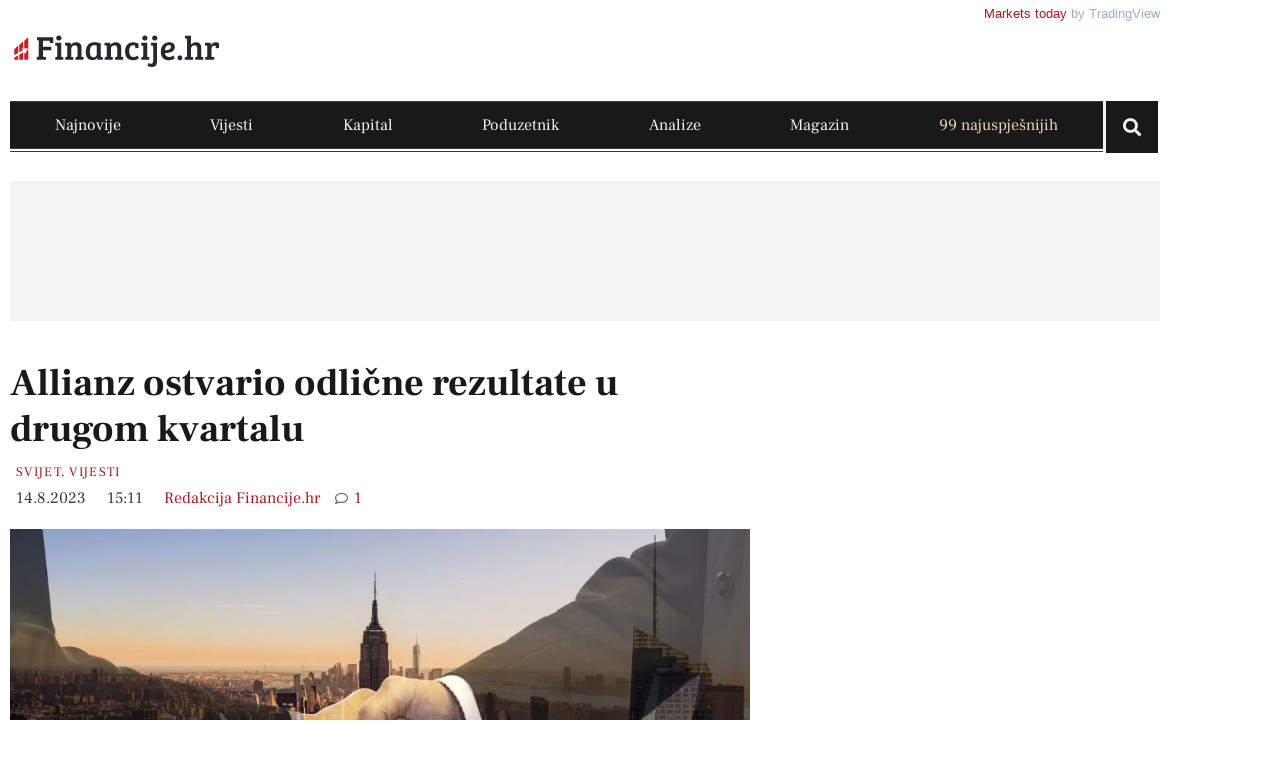

--- FILE ---
content_type: text/html; charset=UTF-8
request_url: https://financije.hr/allianz-ostvario-odlicne-rezultate-u-drugom-kvartalu/
body_size: 35651
content:
<!doctype html><html lang="hr"><head><script data-no-optimize="1">var litespeed_docref=sessionStorage.getItem("litespeed_docref");litespeed_docref&&(Object.defineProperty(document,"referrer",{get:function(){return litespeed_docref}}),sessionStorage.removeItem("litespeed_docref"));</script> <meta charset="UTF-8"><meta name="viewport" content="width=device-width, initial-scale=1"><link rel="profile" href="https://gmpg.org/xfn/11"><meta name='robots' content='index, follow, max-image-preview:large, max-snippet:-1, max-video-preview:-1' /><title>Allianz ostvario odlične rezultate u drugom kvartalu | Financije.hr</title><meta name="description" content="Njemačka osiguravajuća kompanija Allianz izvijestila je o kvartalnim rezultatima boljim od očekivanih nakon što je njezino osiguravateljsko poslovanje ..." /><link rel="canonical" href="https://financije.hr/allianz-ostvario-odlicne-rezultate-u-drugom-kvartalu/" /><meta property="og:locale" content="hr_HR" /><meta property="og:type" content="article" /><meta property="og:title" content="Allianz ostvario odlične rezultate u drugom kvartalu | Financije.hr" /><meta property="og:description" content="Njemačka osiguravajuća kompanija Allianz izvijestila je o kvartalnim rezultatima boljim od očekivanih nakon što je njezino osiguravateljsko poslovanje ..." /><meta property="og:url" content="https://financije.hr/allianz-ostvario-odlicne-rezultate-u-drugom-kvartalu/" /><meta property="og:site_name" content="Financije.hr" /><meta property="article:publisher" content="https://www.facebook.com/financije.hr" /><meta property="article:published_time" content="2023-08-14T13:11:43+00:00" /><meta property="og:image" content="https://financije.hr/wp-content/uploads/2023/08/Rukovanje1.jpg" /><meta property="og:image:width" content="1200" /><meta property="og:image:height" content="675" /><meta property="og:image:type" content="image/jpeg" /><meta name="author" content="Redakcija Financije.hr" /><meta name="twitter:card" content="summary_large_image" /> <script type="application/ld+json" class="yoast-schema-graph">{"@context":"https://schema.org","@graph":[{"@type":"Article","@id":"https://financije.hr/allianz-ostvario-odlicne-rezultate-u-drugom-kvartalu/#article","isPartOf":{"@id":"https://financije.hr/allianz-ostvario-odlicne-rezultate-u-drugom-kvartalu/"},"author":{"name":"Redakcija Financije.hr","@id":"https://financije.hr/#/schema/person/b83a0a245a046b88672223198c0fd6d8"},"headline":"Allianz ostvario odlične rezultate u drugom kvartalu","datePublished":"2023-08-14T13:11:43+00:00","mainEntityOfPage":{"@id":"https://financije.hr/allianz-ostvario-odlicne-rezultate-u-drugom-kvartalu/"},"wordCount":309,"commentCount":1,"publisher":{"@id":"https://financije.hr/#organization"},"image":{"@id":"https://financije.hr/allianz-ostvario-odlicne-rezultate-u-drugom-kvartalu/#primaryimage"},"thumbnailUrl":"https://financije.hr/wp-content/uploads/2023/08/Rukovanje1.jpg","keywords":["Allianz","EU","Njemačka","Osiguranja"],"articleSection":["Svijet","Vijesti"],"inLanguage":"hr","potentialAction":[{"@type":"CommentAction","name":"Comment","target":["https://financije.hr/allianz-ostvario-odlicne-rezultate-u-drugom-kvartalu/#respond"]}],"copyrightYear":"2023","copyrightHolder":{"@id":"https://financije.hr/#organization"}},{"@type":"WebPage","@id":"https://financije.hr/allianz-ostvario-odlicne-rezultate-u-drugom-kvartalu/","url":"https://financije.hr/allianz-ostvario-odlicne-rezultate-u-drugom-kvartalu/","name":"Allianz ostvario odlične rezultate u drugom kvartalu | Financije.hr","isPartOf":{"@id":"https://financije.hr/#website"},"primaryImageOfPage":{"@id":"https://financije.hr/allianz-ostvario-odlicne-rezultate-u-drugom-kvartalu/#primaryimage"},"image":{"@id":"https://financije.hr/allianz-ostvario-odlicne-rezultate-u-drugom-kvartalu/#primaryimage"},"thumbnailUrl":"https://financije.hr/wp-content/uploads/2023/08/Rukovanje1.jpg","datePublished":"2023-08-14T13:11:43+00:00","description":"Njemačka osiguravajuća kompanija Allianz izvijestila je o kvartalnim rezultatima boljim od očekivanih nakon što je njezino osiguravateljsko poslovanje ...","breadcrumb":{"@id":"https://financije.hr/allianz-ostvario-odlicne-rezultate-u-drugom-kvartalu/#breadcrumb"},"inLanguage":"hr","potentialAction":[{"@type":"ReadAction","target":["https://financije.hr/allianz-ostvario-odlicne-rezultate-u-drugom-kvartalu/"]}]},{"@type":"ImageObject","inLanguage":"hr","@id":"https://financije.hr/allianz-ostvario-odlicne-rezultate-u-drugom-kvartalu/#primaryimage","url":"https://financije.hr/wp-content/uploads/2023/08/Rukovanje1.jpg","contentUrl":"https://financije.hr/wp-content/uploads/2023/08/Rukovanje1.jpg","width":1200,"height":675,"caption":"Dobit Allianza, ilustracija Foto: Pixabay.com"},{"@type":"BreadcrumbList","@id":"https://financije.hr/allianz-ostvario-odlicne-rezultate-u-drugom-kvartalu/#breadcrumb","itemListElement":[{"@type":"ListItem","position":1,"name":"Home","item":"https://financije.hr/"},{"@type":"ListItem","position":2,"name":"Najnovije","item":"https://financije.hr/najnovije/"},{"@type":"ListItem","position":3,"name":"Allianz ostvario odlične rezultate u drugom kvartalu"}]},{"@type":"WebSite","@id":"https://financije.hr/#website","url":"https://financije.hr/","name":"Financije.hr","description":"Financije.hr jedinstveni je informativni portal koji se bavi financijskim i ekonomskim temama važnim za društveni razvoj.","publisher":{"@id":"https://financije.hr/#organization"},"alternateName":"Financije.hr","potentialAction":[{"@type":"SearchAction","target":{"@type":"EntryPoint","urlTemplate":"https://financije.hr/?s={search_term_string}"},"query-input":{"@type":"PropertyValueSpecification","valueRequired":true,"valueName":"search_term_string"}}],"inLanguage":"hr"},{"@type":"Organization","@id":"https://financije.hr/#organization","name":"INFO Financije d.o.o.","alternateName":"Financije.hr","url":"https://financije.hr/","logo":{"@type":"ImageObject","inLanguage":"hr","@id":"https://financije.hr/#/schema/logo/image/","url":"https://financije.hr/wp-content/uploads/2023/03/logo.svg","contentUrl":"https://financije.hr/wp-content/uploads/2023/03/logo.svg","width":350,"height":100,"caption":"INFO Financije d.o.o."},"image":{"@id":"https://financije.hr/#/schema/logo/image/"},"sameAs":["https://www.facebook.com/financije.hr","https://www.linkedin.com/company/financije-hr/"]},{"@type":"Person","@id":"https://financije.hr/#/schema/person/b83a0a245a046b88672223198c0fd6d8","name":"Redakcija Financije.hr","image":{"@type":"ImageObject","inLanguage":"hr","@id":"https://financije.hr/#/schema/person/image/","url":"https://financije.hr/wp-content/litespeed/avatar/050d3dc61bf5c8cc62d4e96bc6077c97.jpg?ver=1768568761","contentUrl":"https://financije.hr/wp-content/litespeed/avatar/050d3dc61bf5c8cc62d4e96bc6077c97.jpg?ver=1768568761","caption":"Redakcija Financije.hr"},"url":"https://financije.hr/author/redakcija/"}]}</script> <link rel="alternate" type="application/rss+xml" title="Financije.hr &raquo; Kanal" href="https://financije.hr/feed/" /> <script id="wpp-js" type="litespeed/javascript" data-src="https://financije.hr/wp-content/plugins/wordpress-popular-posts/assets/js/wpp.min.js?ver=7.3.6" data-sampling="1" data-sampling-rate="100" data-api-url="https://financije.hr/wp-json/wordpress-popular-posts" data-post-id="5818" data-token="2b6ccddf37" data-lang="0" data-debug="0"></script> <link rel="alternate" title="oEmbed (JSON)" type="application/json+oembed" href="https://financije.hr/wp-json/oembed/1.0/embed?url=https%3A%2F%2Ffinancije.hr%2Fallianz-ostvario-odlicne-rezultate-u-drugom-kvartalu%2F" /><link rel="alternate" title="oEmbed (XML)" type="text/xml+oembed" href="https://financije.hr/wp-json/oembed/1.0/embed?url=https%3A%2F%2Ffinancije.hr%2Fallianz-ostvario-odlicne-rezultate-u-drugom-kvartalu%2F&#038;format=xml" /><style id='wp-img-auto-sizes-contain-inline-css'>img:is([sizes=auto i],[sizes^="auto," i]){contain-intrinsic-size:3000px 1500px}
/*# sourceURL=wp-img-auto-sizes-contain-inline-css */</style><link data-optimized="2" rel="stylesheet" href="https://financije.hr/wp-content/litespeed/css/56f09c273b672d3739c0c7ce40090ec7.css?ver=b0cfa" /><style id='global-styles-inline-css'>:root{--wp--preset--aspect-ratio--square: 1;--wp--preset--aspect-ratio--4-3: 4/3;--wp--preset--aspect-ratio--3-4: 3/4;--wp--preset--aspect-ratio--3-2: 3/2;--wp--preset--aspect-ratio--2-3: 2/3;--wp--preset--aspect-ratio--16-9: 16/9;--wp--preset--aspect-ratio--9-16: 9/16;--wp--preset--color--black: #000000;--wp--preset--color--cyan-bluish-gray: #abb8c3;--wp--preset--color--white: #ffffff;--wp--preset--color--pale-pink: #f78da7;--wp--preset--color--vivid-red: #cf2e2e;--wp--preset--color--luminous-vivid-orange: #ff6900;--wp--preset--color--luminous-vivid-amber: #fcb900;--wp--preset--color--light-green-cyan: #7bdcb5;--wp--preset--color--vivid-green-cyan: #00d084;--wp--preset--color--pale-cyan-blue: #8ed1fc;--wp--preset--color--vivid-cyan-blue: #0693e3;--wp--preset--color--vivid-purple: #9b51e0;--wp--preset--gradient--vivid-cyan-blue-to-vivid-purple: linear-gradient(135deg,rgb(6,147,227) 0%,rgb(155,81,224) 100%);--wp--preset--gradient--light-green-cyan-to-vivid-green-cyan: linear-gradient(135deg,rgb(122,220,180) 0%,rgb(0,208,130) 100%);--wp--preset--gradient--luminous-vivid-amber-to-luminous-vivid-orange: linear-gradient(135deg,rgb(252,185,0) 0%,rgb(255,105,0) 100%);--wp--preset--gradient--luminous-vivid-orange-to-vivid-red: linear-gradient(135deg,rgb(255,105,0) 0%,rgb(207,46,46) 100%);--wp--preset--gradient--very-light-gray-to-cyan-bluish-gray: linear-gradient(135deg,rgb(238,238,238) 0%,rgb(169,184,195) 100%);--wp--preset--gradient--cool-to-warm-spectrum: linear-gradient(135deg,rgb(74,234,220) 0%,rgb(151,120,209) 20%,rgb(207,42,186) 40%,rgb(238,44,130) 60%,rgb(251,105,98) 80%,rgb(254,248,76) 100%);--wp--preset--gradient--blush-light-purple: linear-gradient(135deg,rgb(255,206,236) 0%,rgb(152,150,240) 100%);--wp--preset--gradient--blush-bordeaux: linear-gradient(135deg,rgb(254,205,165) 0%,rgb(254,45,45) 50%,rgb(107,0,62) 100%);--wp--preset--gradient--luminous-dusk: linear-gradient(135deg,rgb(255,203,112) 0%,rgb(199,81,192) 50%,rgb(65,88,208) 100%);--wp--preset--gradient--pale-ocean: linear-gradient(135deg,rgb(255,245,203) 0%,rgb(182,227,212) 50%,rgb(51,167,181) 100%);--wp--preset--gradient--electric-grass: linear-gradient(135deg,rgb(202,248,128) 0%,rgb(113,206,126) 100%);--wp--preset--gradient--midnight: linear-gradient(135deg,rgb(2,3,129) 0%,rgb(40,116,252) 100%);--wp--preset--font-size--small: 13px;--wp--preset--font-size--medium: 20px;--wp--preset--font-size--large: 36px;--wp--preset--font-size--x-large: 42px;--wp--preset--spacing--20: 0.44rem;--wp--preset--spacing--30: 0.67rem;--wp--preset--spacing--40: 1rem;--wp--preset--spacing--50: 1.5rem;--wp--preset--spacing--60: 2.25rem;--wp--preset--spacing--70: 3.38rem;--wp--preset--spacing--80: 5.06rem;--wp--preset--shadow--natural: 6px 6px 9px rgba(0, 0, 0, 0.2);--wp--preset--shadow--deep: 12px 12px 50px rgba(0, 0, 0, 0.4);--wp--preset--shadow--sharp: 6px 6px 0px rgba(0, 0, 0, 0.2);--wp--preset--shadow--outlined: 6px 6px 0px -3px rgb(255, 255, 255), 6px 6px rgb(0, 0, 0);--wp--preset--shadow--crisp: 6px 6px 0px rgb(0, 0, 0);}:root { --wp--style--global--content-size: 800px;--wp--style--global--wide-size: 1200px; }:where(body) { margin: 0; }.wp-site-blocks > .alignleft { float: left; margin-right: 2em; }.wp-site-blocks > .alignright { float: right; margin-left: 2em; }.wp-site-blocks > .aligncenter { justify-content: center; margin-left: auto; margin-right: auto; }:where(.wp-site-blocks) > * { margin-block-start: 24px; margin-block-end: 0; }:where(.wp-site-blocks) > :first-child { margin-block-start: 0; }:where(.wp-site-blocks) > :last-child { margin-block-end: 0; }:root { --wp--style--block-gap: 24px; }:root :where(.is-layout-flow) > :first-child{margin-block-start: 0;}:root :where(.is-layout-flow) > :last-child{margin-block-end: 0;}:root :where(.is-layout-flow) > *{margin-block-start: 24px;margin-block-end: 0;}:root :where(.is-layout-constrained) > :first-child{margin-block-start: 0;}:root :where(.is-layout-constrained) > :last-child{margin-block-end: 0;}:root :where(.is-layout-constrained) > *{margin-block-start: 24px;margin-block-end: 0;}:root :where(.is-layout-flex){gap: 24px;}:root :where(.is-layout-grid){gap: 24px;}.is-layout-flow > .alignleft{float: left;margin-inline-start: 0;margin-inline-end: 2em;}.is-layout-flow > .alignright{float: right;margin-inline-start: 2em;margin-inline-end: 0;}.is-layout-flow > .aligncenter{margin-left: auto !important;margin-right: auto !important;}.is-layout-constrained > .alignleft{float: left;margin-inline-start: 0;margin-inline-end: 2em;}.is-layout-constrained > .alignright{float: right;margin-inline-start: 2em;margin-inline-end: 0;}.is-layout-constrained > .aligncenter{margin-left: auto !important;margin-right: auto !important;}.is-layout-constrained > :where(:not(.alignleft):not(.alignright):not(.alignfull)){max-width: var(--wp--style--global--content-size);margin-left: auto !important;margin-right: auto !important;}.is-layout-constrained > .alignwide{max-width: var(--wp--style--global--wide-size);}body .is-layout-flex{display: flex;}.is-layout-flex{flex-wrap: wrap;align-items: center;}.is-layout-flex > :is(*, div){margin: 0;}body .is-layout-grid{display: grid;}.is-layout-grid > :is(*, div){margin: 0;}body{padding-top: 0px;padding-right: 0px;padding-bottom: 0px;padding-left: 0px;}a:where(:not(.wp-element-button)){text-decoration: underline;}:root :where(.wp-element-button, .wp-block-button__link){background-color: #32373c;border-width: 0;color: #fff;font-family: inherit;font-size: inherit;font-style: inherit;font-weight: inherit;letter-spacing: inherit;line-height: inherit;padding-top: calc(0.667em + 2px);padding-right: calc(1.333em + 2px);padding-bottom: calc(0.667em + 2px);padding-left: calc(1.333em + 2px);text-decoration: none;text-transform: inherit;}.has-black-color{color: var(--wp--preset--color--black) !important;}.has-cyan-bluish-gray-color{color: var(--wp--preset--color--cyan-bluish-gray) !important;}.has-white-color{color: var(--wp--preset--color--white) !important;}.has-pale-pink-color{color: var(--wp--preset--color--pale-pink) !important;}.has-vivid-red-color{color: var(--wp--preset--color--vivid-red) !important;}.has-luminous-vivid-orange-color{color: var(--wp--preset--color--luminous-vivid-orange) !important;}.has-luminous-vivid-amber-color{color: var(--wp--preset--color--luminous-vivid-amber) !important;}.has-light-green-cyan-color{color: var(--wp--preset--color--light-green-cyan) !important;}.has-vivid-green-cyan-color{color: var(--wp--preset--color--vivid-green-cyan) !important;}.has-pale-cyan-blue-color{color: var(--wp--preset--color--pale-cyan-blue) !important;}.has-vivid-cyan-blue-color{color: var(--wp--preset--color--vivid-cyan-blue) !important;}.has-vivid-purple-color{color: var(--wp--preset--color--vivid-purple) !important;}.has-black-background-color{background-color: var(--wp--preset--color--black) !important;}.has-cyan-bluish-gray-background-color{background-color: var(--wp--preset--color--cyan-bluish-gray) !important;}.has-white-background-color{background-color: var(--wp--preset--color--white) !important;}.has-pale-pink-background-color{background-color: var(--wp--preset--color--pale-pink) !important;}.has-vivid-red-background-color{background-color: var(--wp--preset--color--vivid-red) !important;}.has-luminous-vivid-orange-background-color{background-color: var(--wp--preset--color--luminous-vivid-orange) !important;}.has-luminous-vivid-amber-background-color{background-color: var(--wp--preset--color--luminous-vivid-amber) !important;}.has-light-green-cyan-background-color{background-color: var(--wp--preset--color--light-green-cyan) !important;}.has-vivid-green-cyan-background-color{background-color: var(--wp--preset--color--vivid-green-cyan) !important;}.has-pale-cyan-blue-background-color{background-color: var(--wp--preset--color--pale-cyan-blue) !important;}.has-vivid-cyan-blue-background-color{background-color: var(--wp--preset--color--vivid-cyan-blue) !important;}.has-vivid-purple-background-color{background-color: var(--wp--preset--color--vivid-purple) !important;}.has-black-border-color{border-color: var(--wp--preset--color--black) !important;}.has-cyan-bluish-gray-border-color{border-color: var(--wp--preset--color--cyan-bluish-gray) !important;}.has-white-border-color{border-color: var(--wp--preset--color--white) !important;}.has-pale-pink-border-color{border-color: var(--wp--preset--color--pale-pink) !important;}.has-vivid-red-border-color{border-color: var(--wp--preset--color--vivid-red) !important;}.has-luminous-vivid-orange-border-color{border-color: var(--wp--preset--color--luminous-vivid-orange) !important;}.has-luminous-vivid-amber-border-color{border-color: var(--wp--preset--color--luminous-vivid-amber) !important;}.has-light-green-cyan-border-color{border-color: var(--wp--preset--color--light-green-cyan) !important;}.has-vivid-green-cyan-border-color{border-color: var(--wp--preset--color--vivid-green-cyan) !important;}.has-pale-cyan-blue-border-color{border-color: var(--wp--preset--color--pale-cyan-blue) !important;}.has-vivid-cyan-blue-border-color{border-color: var(--wp--preset--color--vivid-cyan-blue) !important;}.has-vivid-purple-border-color{border-color: var(--wp--preset--color--vivid-purple) !important;}.has-vivid-cyan-blue-to-vivid-purple-gradient-background{background: var(--wp--preset--gradient--vivid-cyan-blue-to-vivid-purple) !important;}.has-light-green-cyan-to-vivid-green-cyan-gradient-background{background: var(--wp--preset--gradient--light-green-cyan-to-vivid-green-cyan) !important;}.has-luminous-vivid-amber-to-luminous-vivid-orange-gradient-background{background: var(--wp--preset--gradient--luminous-vivid-amber-to-luminous-vivid-orange) !important;}.has-luminous-vivid-orange-to-vivid-red-gradient-background{background: var(--wp--preset--gradient--luminous-vivid-orange-to-vivid-red) !important;}.has-very-light-gray-to-cyan-bluish-gray-gradient-background{background: var(--wp--preset--gradient--very-light-gray-to-cyan-bluish-gray) !important;}.has-cool-to-warm-spectrum-gradient-background{background: var(--wp--preset--gradient--cool-to-warm-spectrum) !important;}.has-blush-light-purple-gradient-background{background: var(--wp--preset--gradient--blush-light-purple) !important;}.has-blush-bordeaux-gradient-background{background: var(--wp--preset--gradient--blush-bordeaux) !important;}.has-luminous-dusk-gradient-background{background: var(--wp--preset--gradient--luminous-dusk) !important;}.has-pale-ocean-gradient-background{background: var(--wp--preset--gradient--pale-ocean) !important;}.has-electric-grass-gradient-background{background: var(--wp--preset--gradient--electric-grass) !important;}.has-midnight-gradient-background{background: var(--wp--preset--gradient--midnight) !important;}.has-small-font-size{font-size: var(--wp--preset--font-size--small) !important;}.has-medium-font-size{font-size: var(--wp--preset--font-size--medium) !important;}.has-large-font-size{font-size: var(--wp--preset--font-size--large) !important;}.has-x-large-font-size{font-size: var(--wp--preset--font-size--x-large) !important;}
:root :where(.wp-block-pullquote){font-size: 1.5em;line-height: 1.6;}
/*# sourceURL=global-styles-inline-css */</style> <script id="cookie-law-info-js-extra" type="litespeed/javascript">var _ckyConfig={"_ipData":[],"_assetsURL":"https://financije.hr/wp-content/plugins/cookie-law-info/lite/frontend/images/","_publicURL":"https://financije.hr","_expiry":"90","_categories":[{"name":"Neophodni","slug":"necessary","isNecessary":!0,"ccpaDoNotSell":!0,"cookies":[],"active":!0,"defaultConsent":{"gdpr":!0,"ccpa":!0}},{"name":"Funkcionalni","slug":"functional","isNecessary":!1,"ccpaDoNotSell":!0,"cookies":[],"active":!0,"defaultConsent":{"gdpr":!1,"ccpa":!1}},{"name":"Analiti\u010dki","slug":"analytics","isNecessary":!1,"ccpaDoNotSell":!0,"cookies":[],"active":!0,"defaultConsent":{"gdpr":!1,"ccpa":!1}},{"name":"Kola\u010di\u0107i izvedbe","slug":"performance","isNecessary":!1,"ccpaDoNotSell":!0,"cookies":[],"active":!0,"defaultConsent":{"gdpr":!1,"ccpa":!1}},{"name":"Ogla\u0161ava\u010dki","slug":"advertisement","isNecessary":!1,"ccpaDoNotSell":!0,"cookies":[],"active":!0,"defaultConsent":{"gdpr":!1,"ccpa":!1}}],"_activeLaw":"gdpr","_rootDomain":"","_block":"1","_showBanner":"1","_bannerConfig":{"settings":{"type":"box","preferenceCenterType":"popup","position":"bottom-left","applicableLaw":"gdpr"},"behaviours":{"reloadBannerOnAccept":!1,"loadAnalyticsByDefault":!1,"animations":{"onLoad":"animate","onHide":"sticky"}},"config":{"revisitConsent":{"status":!1,"tag":"revisit-consent","position":"bottom-left","meta":{"url":"#"},"styles":{"background-color":"#0056A7"},"elements":{"title":{"type":"text","tag":"revisit-consent-title","status":!0,"styles":{"color":"#0056a7"}}}},"preferenceCenter":{"toggle":{"status":!0,"tag":"detail-category-toggle","type":"toggle","states":{"active":{"styles":{"background-color":"#1863DC"}},"inactive":{"styles":{"background-color":"#D0D5D2"}}}}},"categoryPreview":{"status":!1,"toggle":{"status":!0,"tag":"detail-category-preview-toggle","type":"toggle","states":{"active":{"styles":{"background-color":"#1863DC"}},"inactive":{"styles":{"background-color":"#D0D5D2"}}}}},"videoPlaceholder":{"status":!0,"styles":{"background-color":"#000000","border-color":"#000000","color":"#ffffff"}},"readMore":{"status":!1,"tag":"readmore-button","type":"link","meta":{"noFollow":!0,"newTab":!0},"styles":{"color":"#A41E23","background-color":"transparent","border-color":"transparent"}},"showMore":{"status":!0,"tag":"show-desc-button","type":"button","styles":{"color":"#1863DC"}},"showLess":{"status":!0,"tag":"hide-desc-button","type":"button","styles":{"color":"#1863DC"}},"alwaysActive":{"status":!0,"tag":"always-active","styles":{"color":"#008000"}},"manualLinks":{"status":!0,"tag":"manual-links","type":"link","styles":{"color":"#1863DC"}},"auditTable":{"status":!1},"optOption":{"status":!0,"toggle":{"status":!0,"tag":"optout-option-toggle","type":"toggle","states":{"active":{"styles":{"background-color":"#1863dc"}},"inactive":{"styles":{"background-color":"#FFFFFF"}}}}}}},"_version":"3.3.9.1","_logConsent":"1","_tags":[{"tag":"accept-button","styles":{"color":"#FFFFFF","background-color":"#A41E23","border-color":"#A41E23"}},{"tag":"reject-button","styles":{"color":"#A41E23","background-color":"transparent","border-color":"#A41E23"}},{"tag":"settings-button","styles":{"color":"#1863DC","background-color":"transparent","border-color":"#1863DC"}},{"tag":"readmore-button","styles":{"color":"#A41E23","background-color":"transparent","border-color":"transparent"}},{"tag":"donotsell-button","styles":{"color":"#1863DC","background-color":"transparent","border-color":"transparent"}},{"tag":"show-desc-button","styles":{"color":"#1863DC"}},{"tag":"hide-desc-button","styles":{"color":"#1863DC"}},{"tag":"cky-always-active","styles":[]},{"tag":"cky-link","styles":[]},{"tag":"accept-button","styles":{"color":"#FFFFFF","background-color":"#A41E23","border-color":"#A41E23"}},{"tag":"revisit-consent","styles":{"background-color":"#0056A7"}}],"_shortCodes":[{"key":"cky_readmore","content":"\u003Ca href=\"https://financije.hr/politika-privatnosti/#kolacici\" class=\"cky-policy\" aria-label=\"Kola\u010di\u0107i\" target=\"_blank\" rel=\"noopener\" data-cky-tag=\"readmore-button\"\u003EKola\u010di\u0107i\u003C/a\u003E","tag":"readmore-button","status":!1,"attributes":{"rel":"nofollow","target":"_blank"}},{"key":"cky_show_desc","content":"\u003Cbutton class=\"cky-show-desc-btn\" data-cky-tag=\"show-desc-button\" aria-label=\"Prika\u017ei vi\u0161e\"\u003EPrika\u017ei vi\u0161e\u003C/button\u003E","tag":"show-desc-button","status":!0,"attributes":[]},{"key":"cky_hide_desc","content":"\u003Cbutton class=\"cky-show-desc-btn\" data-cky-tag=\"hide-desc-button\" aria-label=\"Prika\u017ei manje\"\u003EPrika\u017ei manje\u003C/button\u003E","tag":"hide-desc-button","status":!0,"attributes":[]},{"key":"cky_optout_show_desc","content":"[cky_optout_show_desc]","tag":"optout-show-desc-button","status":!0,"attributes":[]},{"key":"cky_optout_hide_desc","content":"[cky_optout_hide_desc]","tag":"optout-hide-desc-button","status":!0,"attributes":[]},{"key":"cky_category_toggle_label","content":"[cky_{{status}}_category_label] [cky_preference_{{category_slug}}_title]","tag":"","status":!0,"attributes":[]},{"key":"cky_enable_category_label","content":"Enable","tag":"","status":!0,"attributes":[]},{"key":"cky_disable_category_label","content":"Disable","tag":"","status":!0,"attributes":[]},{"key":"cky_video_placeholder","content":"\u003Cdiv class=\"video-placeholder-normal\" data-cky-tag=\"video-placeholder\" id=\"[UNIQUEID]\"\u003E\u003Cp class=\"video-placeholder-text-normal\" data-cky-tag=\"placeholder-title\"\u003EMolimo prihvatite kola\u010di\u0107e za pristup ovom sadr\u017eaju\u003C/p\u003E\u003C/div\u003E","tag":"","status":!0,"attributes":[]},{"key":"cky_enable_optout_label","content":"Enable","tag":"","status":!0,"attributes":[]},{"key":"cky_disable_optout_label","content":"Disable","tag":"","status":!0,"attributes":[]},{"key":"cky_optout_toggle_label","content":"[cky_{{status}}_optout_label] [cky_optout_option_title]","tag":"","status":!0,"attributes":[]},{"key":"cky_optout_option_title","content":"Do Not Sell or Share My Personal Information","tag":"","status":!0,"attributes":[]},{"key":"cky_optout_close_label","content":"Close","tag":"","status":!0,"attributes":[]},{"key":"cky_preference_close_label","content":"Close","tag":"","status":!0,"attributes":[]}],"_rtl":"","_language":"hr","_providersToBlock":[]};var _ckyStyles={"css":".cky-overlay{background: #000000; opacity: 0.4; position: fixed; top: 0; left: 0; width: 100%; height: 100%; z-index: 99999999;}.cky-hide{display: none;}.cky-btn-revisit-wrapper{display: flex; align-items: center; justify-content: center; background: #0056a7; width: 45px; height: 45px; border-radius: 50%; position: fixed; z-index: 999999; cursor: pointer;}.cky-revisit-bottom-left{bottom: 15px; left: 15px;}.cky-revisit-bottom-right{bottom: 15px; right: 15px;}.cky-btn-revisit-wrapper .cky-btn-revisit{display: flex; align-items: center; justify-content: center; background: none; border: none; cursor: pointer; position: relative; margin: 0; padding: 0;}.cky-btn-revisit-wrapper .cky-btn-revisit img{max-width: fit-content; margin: 0; height: 30px; width: 30px;}.cky-revisit-bottom-left:hover::before{content: attr(data-tooltip); position: absolute; background: #4e4b66; color: #ffffff; left: calc(100% + 7px); font-size: 12px; line-height: 16px; width: max-content; padding: 4px 8px; border-radius: 4px;}.cky-revisit-bottom-left:hover::after{position: absolute; content: \"\"; border: 5px solid transparent; left: calc(100% + 2px); border-left-width: 0; border-right-color: #4e4b66;}.cky-revisit-bottom-right:hover::before{content: attr(data-tooltip); position: absolute; background: #4e4b66; color: #ffffff; right: calc(100% + 7px); font-size: 12px; line-height: 16px; width: max-content; padding: 4px 8px; border-radius: 4px;}.cky-revisit-bottom-right:hover::after{position: absolute; content: \"\"; border: 5px solid transparent; right: calc(100% + 2px); border-right-width: 0; border-left-color: #4e4b66;}.cky-revisit-hide{display: none;}.cky-consent-container{position: fixed; width: 440px; box-sizing: border-box; z-index: 9999999; border-radius: 6px;}.cky-consent-container .cky-consent-bar{background: #ffffff; border: 1px solid; padding: 20px 26px; box-shadow: 0 -1px 10px 0 #acabab4d; border-radius: 6px;}.cky-box-bottom-left{bottom: 40px; left: 40px;}.cky-box-bottom-right{bottom: 40px; right: 40px;}.cky-box-top-left{top: 40px; left: 40px;}.cky-box-top-right{top: 40px; right: 40px;}.cky-custom-brand-logo-wrapper .cky-custom-brand-logo{width: 100px; height: auto; margin: 0 0 12px 0;}.cky-notice .cky-title{color: #212121; font-weight: 700; font-size: 18px; line-height: 24px; margin: 0 0 12px 0;}.cky-notice-des *,.cky-preference-content-wrapper *,.cky-accordion-header-des *,.cky-gpc-wrapper .cky-gpc-desc *{font-size: 14px;}.cky-notice-des{color: #212121; font-size: 14px; line-height: 24px; font-weight: 400;}.cky-notice-des img{height: 25px; width: 25px;}.cky-consent-bar .cky-notice-des p,.cky-gpc-wrapper .cky-gpc-desc p,.cky-preference-body-wrapper .cky-preference-content-wrapper p,.cky-accordion-header-wrapper .cky-accordion-header-des p,.cky-cookie-des-table li div:last-child p{color: inherit; margin-top: 0; overflow-wrap: break-word;}.cky-notice-des P:last-child,.cky-preference-content-wrapper p:last-child,.cky-cookie-des-table li div:last-child p:last-child,.cky-gpc-wrapper .cky-gpc-desc p:last-child{margin-bottom: 0;}.cky-notice-des a.cky-policy,.cky-notice-des button.cky-policy{font-size: 14px; color: #1863dc; white-space: nowrap; cursor: pointer; background: transparent; border: 1px solid; text-decoration: underline;}.cky-notice-des button.cky-policy{padding: 0;}.cky-notice-des a.cky-policy:focus-visible,.cky-notice-des button.cky-policy:focus-visible,.cky-preference-content-wrapper .cky-show-desc-btn:focus-visible,.cky-accordion-header .cky-accordion-btn:focus-visible,.cky-preference-header .cky-btn-close:focus-visible,.cky-switch input[type=\"checkbox\"]:focus-visible,.cky-footer-wrapper a:focus-visible,.cky-btn:focus-visible{outline: 2px solid #1863dc; outline-offset: 2px;}.cky-btn:focus:not(:focus-visible),.cky-accordion-header .cky-accordion-btn:focus:not(:focus-visible),.cky-preference-content-wrapper .cky-show-desc-btn:focus:not(:focus-visible),.cky-btn-revisit-wrapper .cky-btn-revisit:focus:not(:focus-visible),.cky-preference-header .cky-btn-close:focus:not(:focus-visible),.cky-consent-bar .cky-banner-btn-close:focus:not(:focus-visible){outline: 0;}button.cky-show-desc-btn:not(:hover):not(:active){color: #1863dc; background: transparent;}button.cky-accordion-btn:not(:hover):not(:active),button.cky-banner-btn-close:not(:hover):not(:active),button.cky-btn-revisit:not(:hover):not(:active),button.cky-btn-close:not(:hover):not(:active){background: transparent;}.cky-consent-bar button:hover,.cky-modal.cky-modal-open button:hover,.cky-consent-bar button:focus,.cky-modal.cky-modal-open button:focus{text-decoration: none;}.cky-notice-btn-wrapper{display: flex; justify-content: flex-start; align-items: center; flex-wrap: wrap; margin-top: 16px;}.cky-notice-btn-wrapper .cky-btn{text-shadow: none; box-shadow: none;}.cky-btn{flex: auto; max-width: 100%; font-size: 14px; font-family: inherit; line-height: 24px; padding: 8px; font-weight: 500; margin: 0 8px 0 0; border-radius: 2px; cursor: pointer; text-align: center; text-transform: none; min-height: 0;}.cky-btn:hover{opacity: 0.8;}.cky-btn-customize{color: #1863dc; background: transparent; border: 2px solid #1863dc;}.cky-btn-reject{color: #1863dc; background: transparent; border: 2px solid #1863dc;}.cky-btn-accept{background: #1863dc; color: #ffffff; border: 2px solid #1863dc;}.cky-btn:last-child{margin-right: 0;}@media (max-width: 576px){.cky-box-bottom-left{bottom: 0; left: 0;}.cky-box-bottom-right{bottom: 0; right: 0;}.cky-box-top-left{top: 0; left: 0;}.cky-box-top-right{top: 0; right: 0;}}@media (max-width: 440px){.cky-box-bottom-left, .cky-box-bottom-right, .cky-box-top-left, .cky-box-top-right{width: 100%; max-width: 100%;}.cky-consent-container .cky-consent-bar{padding: 20px 0;}.cky-custom-brand-logo-wrapper, .cky-notice .cky-title, .cky-notice-des, .cky-notice-btn-wrapper{padding: 0 24px;}.cky-notice-des{max-height: 40vh; overflow-y: scroll;}.cky-notice-btn-wrapper{flex-direction: column; margin-top: 0;}.cky-btn{width: 100%; margin: 10px 0 0 0;}.cky-notice-btn-wrapper .cky-btn-customize{order: 2;}.cky-notice-btn-wrapper .cky-btn-reject{order: 3;}.cky-notice-btn-wrapper .cky-btn-accept{order: 1; margin-top: 16px;}}@media (max-width: 352px){.cky-notice .cky-title{font-size: 16px;}.cky-notice-des *{font-size: 12px;}.cky-notice-des, .cky-btn{font-size: 12px;}}.cky-modal.cky-modal-open{display: flex; visibility: visible; -webkit-transform: translate(-50%, -50%); -moz-transform: translate(-50%, -50%); -ms-transform: translate(-50%, -50%); -o-transform: translate(-50%, -50%); transform: translate(-50%, -50%); top: 50%; left: 50%; transition: all 1s ease;}.cky-modal{box-shadow: 0 32px 68px rgba(0, 0, 0, 0.3); margin: 0 auto; position: fixed; max-width: 100%; background: #ffffff; top: 50%; box-sizing: border-box; border-radius: 6px; z-index: 999999999; color: #212121; -webkit-transform: translate(-50%, 100%); -moz-transform: translate(-50%, 100%); -ms-transform: translate(-50%, 100%); -o-transform: translate(-50%, 100%); transform: translate(-50%, 100%); visibility: hidden; transition: all 0s ease;}.cky-preference-center{max-height: 79vh; overflow: hidden; width: 845px; overflow: hidden; flex: 1 1 0; display: flex; flex-direction: column; border-radius: 6px;}.cky-preference-header{display: flex; align-items: center; justify-content: space-between; padding: 22px 24px; border-bottom: 1px solid;}.cky-preference-header .cky-preference-title{font-size: 18px; font-weight: 700; line-height: 24px;}.cky-preference-header .cky-btn-close{margin: 0; cursor: pointer; vertical-align: middle; padding: 0; background: none; border: none; width: auto; height: auto; min-height: 0; line-height: 0; text-shadow: none; box-shadow: none;}.cky-preference-header .cky-btn-close img{margin: 0; height: 10px; width: 10px;}.cky-preference-body-wrapper{padding: 0 24px; flex: 1; overflow: auto; box-sizing: border-box;}.cky-preference-content-wrapper,.cky-gpc-wrapper .cky-gpc-desc{font-size: 14px; line-height: 24px; font-weight: 400; padding: 12px 0;}.cky-preference-content-wrapper{border-bottom: 1px solid;}.cky-preference-content-wrapper img{height: 25px; width: 25px;}.cky-preference-content-wrapper .cky-show-desc-btn{font-size: 14px; font-family: inherit; color: #1863dc; text-decoration: none; line-height: 24px; padding: 0; margin: 0; white-space: nowrap; cursor: pointer; background: transparent; border-color: transparent; text-transform: none; min-height: 0; text-shadow: none; box-shadow: none;}.cky-accordion-wrapper{margin-bottom: 10px;}.cky-accordion{border-bottom: 1px solid;}.cky-accordion:last-child{border-bottom: none;}.cky-accordion .cky-accordion-item{display: flex; margin-top: 10px;}.cky-accordion .cky-accordion-body{display: none;}.cky-accordion.cky-accordion-active .cky-accordion-body{display: block; padding: 0 22px; margin-bottom: 16px;}.cky-accordion-header-wrapper{cursor: pointer; width: 100%;}.cky-accordion-item .cky-accordion-header{display: flex; justify-content: space-between; align-items: center;}.cky-accordion-header .cky-accordion-btn{font-size: 16px; font-family: inherit; color: #212121; line-height: 24px; background: none; border: none; font-weight: 700; padding: 0; margin: 0; cursor: pointer; text-transform: none; min-height: 0; text-shadow: none; box-shadow: none;}.cky-accordion-header .cky-always-active{color: #008000; font-weight: 600; line-height: 24px; font-size: 14px;}.cky-accordion-header-des{font-size: 14px; line-height: 24px; margin: 10px 0 16px 0;}.cky-accordion-chevron{margin-right: 22px; position: relative; cursor: pointer;}.cky-accordion-chevron-hide{display: none;}.cky-accordion .cky-accordion-chevron i::before{content: \"\"; position: absolute; border-right: 1.4px solid; border-bottom: 1.4px solid; border-color: inherit; height: 6px; width: 6px; -webkit-transform: rotate(-45deg); -moz-transform: rotate(-45deg); -ms-transform: rotate(-45deg); -o-transform: rotate(-45deg); transform: rotate(-45deg); transition: all 0.2s ease-in-out; top: 8px;}.cky-accordion.cky-accordion-active .cky-accordion-chevron i::before{-webkit-transform: rotate(45deg); -moz-transform: rotate(45deg); -ms-transform: rotate(45deg); -o-transform: rotate(45deg); transform: rotate(45deg);}.cky-audit-table{background: #f4f4f4; border-radius: 6px;}.cky-audit-table .cky-empty-cookies-text{color: inherit; font-size: 12px; line-height: 24px; margin: 0; padding: 10px;}.cky-audit-table .cky-cookie-des-table{font-size: 12px; line-height: 24px; font-weight: normal; padding: 15px 10px; border-bottom: 1px solid; border-bottom-color: inherit; margin: 0;}.cky-audit-table .cky-cookie-des-table:last-child{border-bottom: none;}.cky-audit-table .cky-cookie-des-table li{list-style-type: none; display: flex; padding: 3px 0;}.cky-audit-table .cky-cookie-des-table li:first-child{padding-top: 0;}.cky-cookie-des-table li div:first-child{width: 100px; font-weight: 600; word-break: break-word; word-wrap: break-word;}.cky-cookie-des-table li div:last-child{flex: 1; word-break: break-word; word-wrap: break-word; margin-left: 8px;}.cky-footer-shadow{display: block; width: 100%; height: 40px; background: linear-gradient(180deg, rgba(255, 255, 255, 0) 0%, #ffffff 100%); position: absolute; bottom: calc(100% - 1px);}.cky-footer-wrapper{position: relative;}.cky-prefrence-btn-wrapper{display: flex; flex-wrap: wrap; align-items: center; justify-content: center; padding: 22px 24px; border-top: 1px solid;}.cky-prefrence-btn-wrapper .cky-btn{flex: auto; max-width: 100%; text-shadow: none; box-shadow: none;}.cky-btn-preferences{color: #1863dc; background: transparent; border: 2px solid #1863dc;}.cky-preference-header,.cky-preference-body-wrapper,.cky-preference-content-wrapper,.cky-accordion-wrapper,.cky-accordion,.cky-accordion-wrapper,.cky-footer-wrapper,.cky-prefrence-btn-wrapper{border-color: inherit;}@media (max-width: 845px){.cky-modal{max-width: calc(100% - 16px);}}@media (max-width: 576px){.cky-modal{max-width: 100%;}.cky-preference-center{max-height: 100vh;}.cky-prefrence-btn-wrapper{flex-direction: column;}.cky-accordion.cky-accordion-active .cky-accordion-body{padding-right: 0;}.cky-prefrence-btn-wrapper .cky-btn{width: 100%; margin: 10px 0 0 0;}.cky-prefrence-btn-wrapper .cky-btn-reject{order: 3;}.cky-prefrence-btn-wrapper .cky-btn-accept{order: 1; margin-top: 0;}.cky-prefrence-btn-wrapper .cky-btn-preferences{order: 2;}}@media (max-width: 425px){.cky-accordion-chevron{margin-right: 15px;}.cky-notice-btn-wrapper{margin-top: 0;}.cky-accordion.cky-accordion-active .cky-accordion-body{padding: 0 15px;}}@media (max-width: 352px){.cky-preference-header .cky-preference-title{font-size: 16px;}.cky-preference-header{padding: 16px 24px;}.cky-preference-content-wrapper *, .cky-accordion-header-des *{font-size: 12px;}.cky-preference-content-wrapper, .cky-preference-content-wrapper .cky-show-more, .cky-accordion-header .cky-always-active, .cky-accordion-header-des, .cky-preference-content-wrapper .cky-show-desc-btn, .cky-notice-des a.cky-policy{font-size: 12px;}.cky-accordion-header .cky-accordion-btn{font-size: 14px;}}.cky-switch{display: flex;}.cky-switch input[type=\"checkbox\"]{position: relative; width: 44px; height: 24px; margin: 0; background: #d0d5d2; -webkit-appearance: none; border-radius: 50px; cursor: pointer; outline: 0; border: none; top: 0;}.cky-switch input[type=\"checkbox\"]:checked{background: #1863dc;}.cky-switch input[type=\"checkbox\"]:before{position: absolute; content: \"\"; height: 20px; width: 20px; left: 2px; bottom: 2px; border-radius: 50%; background-color: white; -webkit-transition: 0.4s; transition: 0.4s; margin: 0;}.cky-switch input[type=\"checkbox\"]:after{display: none;}.cky-switch input[type=\"checkbox\"]:checked:before{-webkit-transform: translateX(20px); -ms-transform: translateX(20px); transform: translateX(20px);}@media (max-width: 425px){.cky-switch input[type=\"checkbox\"]{width: 38px; height: 21px;}.cky-switch input[type=\"checkbox\"]:before{height: 17px; width: 17px;}.cky-switch input[type=\"checkbox\"]:checked:before{-webkit-transform: translateX(17px); -ms-transform: translateX(17px); transform: translateX(17px);}}.cky-consent-bar .cky-banner-btn-close{position: absolute; right: 9px; top: 5px; background: none; border: none; cursor: pointer; padding: 0; margin: 0; min-height: 0; line-height: 0; height: auto; width: auto; text-shadow: none; box-shadow: none;}.cky-consent-bar .cky-banner-btn-close img{height: 9px; width: 9px; margin: 0;}.cky-notice-group{font-size: 14px; line-height: 24px; font-weight: 400; color: #212121;}.cky-notice-btn-wrapper .cky-btn-do-not-sell{font-size: 14px; line-height: 24px; padding: 6px 0; margin: 0; font-weight: 500; background: none; border-radius: 2px; border: none; cursor: pointer; text-align: left; color: #1863dc; background: transparent; border-color: transparent; box-shadow: none; text-shadow: none;}.cky-consent-bar .cky-banner-btn-close:focus-visible,.cky-notice-btn-wrapper .cky-btn-do-not-sell:focus-visible,.cky-opt-out-btn-wrapper .cky-btn:focus-visible,.cky-opt-out-checkbox-wrapper input[type=\"checkbox\"].cky-opt-out-checkbox:focus-visible{outline: 2px solid #1863dc; outline-offset: 2px;}@media (max-width: 440px){.cky-consent-container{width: 100%;}}@media (max-width: 352px){.cky-notice-des a.cky-policy, .cky-notice-btn-wrapper .cky-btn-do-not-sell{font-size: 12px;}}.cky-opt-out-wrapper{padding: 12px 0;}.cky-opt-out-wrapper .cky-opt-out-checkbox-wrapper{display: flex; align-items: center;}.cky-opt-out-checkbox-wrapper .cky-opt-out-checkbox-label{font-size: 16px; font-weight: 700; line-height: 24px; margin: 0 0 0 12px; cursor: pointer;}.cky-opt-out-checkbox-wrapper input[type=\"checkbox\"].cky-opt-out-checkbox{background-color: #ffffff; border: 1px solid black; width: 20px; height: 18.5px; margin: 0; -webkit-appearance: none; position: relative; display: flex; align-items: center; justify-content: center; border-radius: 2px; cursor: pointer;}.cky-opt-out-checkbox-wrapper input[type=\"checkbox\"].cky-opt-out-checkbox:checked{background-color: #1863dc; border: none;}.cky-opt-out-checkbox-wrapper input[type=\"checkbox\"].cky-opt-out-checkbox:checked::after{left: 6px; bottom: 4px; width: 7px; height: 13px; border: solid #ffffff; border-width: 0 3px 3px 0; border-radius: 2px; -webkit-transform: rotate(45deg); -ms-transform: rotate(45deg); transform: rotate(45deg); content: \"\"; position: absolute; box-sizing: border-box;}.cky-opt-out-checkbox-wrapper.cky-disabled .cky-opt-out-checkbox-label,.cky-opt-out-checkbox-wrapper.cky-disabled input[type=\"checkbox\"].cky-opt-out-checkbox{cursor: no-drop;}.cky-gpc-wrapper{margin: 0 0 0 32px;}.cky-footer-wrapper .cky-opt-out-btn-wrapper{display: flex; flex-wrap: wrap; align-items: center; justify-content: center; padding: 22px 24px;}.cky-opt-out-btn-wrapper .cky-btn{flex: auto; max-width: 100%; text-shadow: none; box-shadow: none;}.cky-opt-out-btn-wrapper .cky-btn-cancel{border: 1px solid #dedfe0; background: transparent; color: #858585;}.cky-opt-out-btn-wrapper .cky-btn-confirm{background: #1863dc; color: #ffffff; border: 1px solid #1863dc;}@media (max-width: 352px){.cky-opt-out-checkbox-wrapper .cky-opt-out-checkbox-label{font-size: 14px;}.cky-gpc-wrapper .cky-gpc-desc, .cky-gpc-wrapper .cky-gpc-desc *{font-size: 12px;}.cky-opt-out-checkbox-wrapper input[type=\"checkbox\"].cky-opt-out-checkbox{width: 16px; height: 16px;}.cky-opt-out-checkbox-wrapper input[type=\"checkbox\"].cky-opt-out-checkbox:checked::after{left: 5px; bottom: 4px; width: 3px; height: 9px;}.cky-gpc-wrapper{margin: 0 0 0 28px;}}.video-placeholder-youtube{background-size: 100% 100%; background-position: center; background-repeat: no-repeat; background-color: #b2b0b059; position: relative; display: flex; align-items: center; justify-content: center; max-width: 100%;}.video-placeholder-text-youtube{text-align: center; align-items: center; padding: 10px 16px; background-color: #000000cc; color: #ffffff; border: 1px solid; border-radius: 2px; cursor: pointer;}.video-placeholder-normal{background-image: url(\"/wp-content/plugins/cookie-law-info/lite/frontend/images/placeholder.svg\"); background-size: 80px; background-position: center; background-repeat: no-repeat; background-color: #b2b0b059; position: relative; display: flex; align-items: flex-end; justify-content: center; max-width: 100%;}.video-placeholder-text-normal{align-items: center; padding: 10px 16px; text-align: center; border: 1px solid; border-radius: 2px; cursor: pointer;}.cky-rtl{direction: rtl; text-align: right;}.cky-rtl .cky-banner-btn-close{left: 9px; right: auto;}.cky-rtl .cky-notice-btn-wrapper .cky-btn:last-child{margin-right: 8px;}.cky-rtl .cky-notice-btn-wrapper .cky-btn:first-child{margin-right: 0;}.cky-rtl .cky-notice-btn-wrapper{margin-left: 0; margin-right: 15px;}.cky-rtl .cky-prefrence-btn-wrapper .cky-btn{margin-right: 8px;}.cky-rtl .cky-prefrence-btn-wrapper .cky-btn:first-child{margin-right: 0;}.cky-rtl .cky-accordion .cky-accordion-chevron i::before{border: none; border-left: 1.4px solid; border-top: 1.4px solid; left: 12px;}.cky-rtl .cky-accordion.cky-accordion-active .cky-accordion-chevron i::before{-webkit-transform: rotate(-135deg); -moz-transform: rotate(-135deg); -ms-transform: rotate(-135deg); -o-transform: rotate(-135deg); transform: rotate(-135deg);}@media (max-width: 768px){.cky-rtl .cky-notice-btn-wrapper{margin-right: 0;}}@media (max-width: 576px){.cky-rtl .cky-notice-btn-wrapper .cky-btn:last-child{margin-right: 0;}.cky-rtl .cky-prefrence-btn-wrapper .cky-btn{margin-right: 0;}.cky-rtl .cky-accordion.cky-accordion-active .cky-accordion-body{padding: 0 22px 0 0;}}@media (max-width: 425px){.cky-rtl .cky-accordion.cky-accordion-active .cky-accordion-body{padding: 0 15px 0 0;}}.cky-rtl .cky-opt-out-btn-wrapper .cky-btn{margin-right: 12px;}.cky-rtl .cky-opt-out-btn-wrapper .cky-btn:first-child{margin-right: 0;}.cky-rtl .cky-opt-out-checkbox-wrapper .cky-opt-out-checkbox-label{margin: 0 12px 0 0;}"}</script> <script type="litespeed/javascript" data-src="https://financije.hr/wp-includes/js/jquery/jquery.min.js" id="jquery-core-js"></script> <link rel="https://api.w.org/" href="https://financije.hr/wp-json/" /><link rel="alternate" title="JSON" type="application/json" href="https://financije.hr/wp-json/wp/v2/posts/5818" /><style id="cky-style-inline">[data-cky-tag]{visibility:hidden;}</style><style id="essential-blocks-global-styles">:root {
                --eb-global-primary-color: #101828;
--eb-global-secondary-color: #475467;
--eb-global-tertiary-color: #98A2B3;
--eb-global-text-color: #475467;
--eb-global-heading-color: #1D2939;
--eb-global-link-color: #444CE7;
--eb-global-background-color: #F9FAFB;
--eb-global-button-text-color: #FFFFFF;
--eb-global-button-background-color: #101828;
--eb-gradient-primary-color: linear-gradient(90deg, hsla(259, 84%, 78%, 1) 0%, hsla(206, 67%, 75%, 1) 100%);
--eb-gradient-secondary-color: linear-gradient(90deg, hsla(18, 76%, 85%, 1) 0%, hsla(203, 69%, 84%, 1) 100%);
--eb-gradient-tertiary-color: linear-gradient(90deg, hsla(248, 21%, 15%, 1) 0%, hsla(250, 14%, 61%, 1) 100%);
--eb-gradient-background-color: linear-gradient(90deg, rgb(250, 250, 250) 0%, rgb(233, 233, 233) 49%, rgb(244, 243, 243) 100%);

                --eb-tablet-breakpoint: 1024px;
--eb-mobile-breakpoint: 767px;

            }</style> <script src="https://cdn.onesignal.com/sdks/web/v16/OneSignalSDK.page.js" defer></script> <script type="litespeed/javascript">window.OneSignalDeferred=window.OneSignalDeferred||[];OneSignalDeferred.push(async function(OneSignal){await OneSignal.init({appId:"99789515-7b25-403f-aa7e-9b253f015d39",serviceWorkerOverrideForTypical:!0,path:"https://financije.hr/wp-content/plugins/onesignal-free-web-push-notifications/sdk_files/",serviceWorkerParam:{scope:"/wp-content/plugins/onesignal-free-web-push-notifications/sdk_files/push/onesignal/"},serviceWorkerPath:"OneSignalSDKWorker.js",})});if(navigator.serviceWorker){navigator.serviceWorker.getRegistrations().then((registrations)=>{registrations.forEach((registration)=>{if(registration.active&&registration.active.scriptURL.includes('OneSignalSDKWorker.js.php')){registration.unregister().then((success)=>{if(success){console.log('OneSignalSW: Successfully unregistered:',registration.active.scriptURL)}else{console.log('OneSignalSW: Failed to unregister:',registration.active.scriptURL)}})}})}).catch((error)=>{console.error('Error fetching service worker registrations:',error)})}</script> <style id="wpp-loading-animation-styles">@-webkit-keyframes bgslide{from{background-position-x:0}to{background-position-x:-200%}}@keyframes bgslide{from{background-position-x:0}to{background-position-x:-200%}}.wpp-widget-block-placeholder,.wpp-shortcode-placeholder{margin:0 auto;width:60px;height:3px;background:#dd3737;background:linear-gradient(90deg,#dd3737 0%,#571313 10%,#dd3737 100%);background-size:200% auto;border-radius:3px;-webkit-animation:bgslide 1s infinite linear;animation:bgslide 1s infinite linear}</style><meta name="generator" content="Elementor 3.34.2; features: additional_custom_breakpoints; settings: css_print_method-external, google_font-enabled, font_display-swap">
 <script type="litespeed/javascript" data-src="https://www.googletagmanager.com/gtag/js?id=G-C565ST6THM"></script> <script type="litespeed/javascript">window.dataLayer=window.dataLayer||[];function gtag(){dataLayer.push(arguments)}
gtag('js',new Date());gtag('config','G-C565ST6THM')</script> <style>.e-con.e-parent:nth-of-type(n+4):not(.e-lazyloaded):not(.e-no-lazyload),
				.e-con.e-parent:nth-of-type(n+4):not(.e-lazyloaded):not(.e-no-lazyload) * {
					background-image: none !important;
				}
				@media screen and (max-height: 1024px) {
					.e-con.e-parent:nth-of-type(n+3):not(.e-lazyloaded):not(.e-no-lazyload),
					.e-con.e-parent:nth-of-type(n+3):not(.e-lazyloaded):not(.e-no-lazyload) * {
						background-image: none !important;
					}
				}
				@media screen and (max-height: 640px) {
					.e-con.e-parent:nth-of-type(n+2):not(.e-lazyloaded):not(.e-no-lazyload),
					.e-con.e-parent:nth-of-type(n+2):not(.e-lazyloaded):not(.e-no-lazyload) * {
						background-image: none !important;
					}
				}</style><link rel="icon" href="https://financije.hr/wp-content/uploads/2023/03/favicon-150x150.png" sizes="32x32" /><link rel="icon" href="https://financije.hr/wp-content/uploads/2023/03/favicon-300x300.png" sizes="192x192" /><link rel="apple-touch-icon" href="https://financije.hr/wp-content/uploads/2023/03/favicon-300x300.png" /><meta name="msapplication-TileImage" content="https://financije.hr/wp-content/uploads/2023/03/favicon-300x300.png" /></head><body class="wp-singular post-template-default single single-post postid-5818 single-format-standard wp-custom-logo wp-embed-responsive wp-theme-hello-elementor wp-child-theme-hello-elementor-child theme--hello-elementor hello-elementor-default elementor-default elementor-kit-7 elementor-page-37"><a class="skip-link screen-reader-text" href="#content">Idi na sadržaj</a><header data-elementor-type="header" data-elementor-id="1017" class="elementor elementor-1017 elementor-location-header" data-elementor-post-type="elementor_library"><section class="elementor-section elementor-top-section elementor-element elementor-element-e7c9343 elementor-section-content-middle elementor-section-boxed elementor-section-height-default elementor-section-height-default" data-id="e7c9343" data-element_type="section"><div class="elementor-container elementor-column-gap-default"><div class="elementor-column elementor-col-50 elementor-top-column elementor-element elementor-element-7953f5b1" data-id="7953f5b1" data-element_type="column"><div class="elementor-widget-wrap elementor-element-populated"><div class="elementor-element elementor-element-2d6bcc99 elementor-widget elementor-widget-theme-site-logo elementor-widget-image" data-id="2d6bcc99" data-element_type="widget" data-widget_type="theme-site-logo.default"><div class="elementor-widget-container">
<a href="https://financije.hr">
<img data-lazyloaded="1" src="[data-uri]" width="350" height="100" data-src="https://financije.hr/wp-content/uploads/2023/03/logo.svg" class="attachment-full size-full wp-image-342" alt="Financije.hr" />				</a></div></div><div class="elementor-element elementor-element-6475bb2 elementor-hidden-desktop elementor-hidden-tablet elementor-hidden-mobile elementor-widget elementor-widget-image" data-id="6475bb2" data-element_type="widget" data-widget_type="image.default"><div class="elementor-widget-container">
<a href="https://financije.hr/">
<img data-lazyloaded="1" src="[data-uri]" width="361" height="66" data-src="https://financije.hr/wp-content/uploads/2023/05/logo-xmas.svg" class="attachment-large size-large wp-image-17672" alt="Financije.hr" />								</a></div></div></div></div><div class="elementor-column elementor-col-50 elementor-top-column elementor-element elementor-element-2bb42eac" data-id="2bb42eac" data-element_type="column"><div class="elementor-widget-wrap elementor-element-populated"><div class="elementor-element elementor-element-03dc90a elementor-widget__width-inherit elementor-hidden-tablet elementor-hidden-mobile elementor-widget elementor-widget-html" data-id="03dc90a" data-element_type="widget" data-widget_type="html.default"><div class="elementor-widget-container"><div class="tradingview-widget-container header"><div class="tradingview-widget-container__widget"></div><div class="tradingview-widget-copyright"><a href="https://www.tradingview.com/markets/" target="_blank"><span class="blue-text">Markets today</span></a> by TradingView</div> <script type="litespeed/javascript" data-src="https://s3.tradingview.com/external-embedding/embed-widget-ticker-tape.js">{
      "symbols": [
        {
          "description": "DAX Index",
          "proName": "XETR:DAX"
        },
        {
          "description": "EUR/RSD",
          "proName": "FX_IDC:EURRSD"
        },
        {
          "description": "EUR/USD",
          "proName": "FX:EURUSD"
        },
        {
          "description": "EUR/CHF",
          "proName": "FX:EURCHF"
        },
        {
          "description": "EUR/GBP",
          "proName": "FX:EURGBP"
        },
        {
          "description": "WTI",
          "proName": "NYSE:WTI"
        },
        {
          "description": "Gold",
          "proName": "TVC:GOLD"
        },
        {
          "description": "DJI",
          "proName": "AMEX:DIA"
        },
        {
          "description": "Nikkei 225",
          "proName": "INDEX:NKY"
        },
        {
          "description": "S&P 500",
          "proName": "FOREXCOM:SPXUSD"
        },
        {
          "description": "BRENT OIL",
          "proName": "TVC:UKOIL"
        }
      ],
      "showSymbolLogo": false,
      "colorTheme": "light",
      "isTransparent": false,
      "displayMode": "regular",
      "locale": "en"
      }</script> </div></div></div><div class="elementor-element elementor-element-365bd654 elementor-widget__width-initial elementor-widget-mobile__width-initial elementor-hidden-desktop elementor-view-default elementor-widget elementor-widget-icon" data-id="365bd654" data-element_type="widget" data-widget_type="icon.default"><div class="elementor-widget-container"><div class="elementor-icon-wrapper">
<a class="elementor-icon" href="https://play.google.com/store/apps/details?id=companywall.financijehr" target="_blank" title="Preuzmi Financije.hr mobilnu aplikaciju">
<i aria-hidden="true" class="fab fa-google-play"></i>			</a></div></div></div><div class="elementor-element elementor-element-2f28177 elementor-widget__width-initial elementor-widget-mobile__width-initial elementor-hidden-desktop elementor-view-default elementor-widget elementor-widget-icon" data-id="2f28177" data-element_type="widget" data-widget_type="icon.default"><div class="elementor-widget-container"><div class="elementor-icon-wrapper">
<a class="elementor-icon" href="https://apps.apple.com/us/app/financije-hr/id6499127131" target="_blank" title="Preuzmi Financije.hr mobilnu aplikaciju">
<i aria-hidden="true" class="fab fa-app-store-ios"></i>			</a></div></div></div><div class="elementor-element elementor-element-1d63d0b elementor-widget__width-initial elementor-widget-mobile__width-initial elementor-hidden-desktop elementor-view-default elementor-widget elementor-widget-icon" data-id="1d63d0b" data-element_type="widget" data-widget_type="icon.default"><div class="elementor-widget-container"><div class="elementor-icon-wrapper">
<a class="elementor-icon" href="#nwsltr">
<i aria-hidden="true" class="fas fa-envelope-open-text"></i>			</a></div></div></div><div class="elementor-element elementor-element-e3d6156 elementor-widget__width-initial elementor-widget-mobile__width-initial elementor-hidden-desktop elementor-view-default elementor-widget elementor-widget-icon" data-id="e3d6156" data-element_type="widget" data-widget_type="icon.default"><div class="elementor-widget-container"><div class="elementor-icon-wrapper">
<a class="elementor-icon" href="#elementor-action%3Aaction%3Dpopup%3Aopen%26settings%3DeyJpZCI6IjEyIiwidG9nZ2xlIjp0cnVlfQ%3D%3D">
<i aria-hidden="true" class="fas fa-bars"></i>			</a></div></div></div></div></div></div></section><section class="elementor-section elementor-top-section elementor-element elementor-element-6dc737ef elementor-hidden-tablet elementor-hidden-mobile elementor-section-boxed elementor-section-height-default elementor-section-height-default" data-id="6dc737ef" data-element_type="section" data-settings="{&quot;background_background&quot;:&quot;classic&quot;}"><div class="elementor-container elementor-column-gap-default"><div class="elementor-column elementor-col-100 elementor-top-column elementor-element elementor-element-10587fdf" data-id="10587fdf" data-element_type="column"><div class="elementor-widget-wrap elementor-element-populated"><div class="elementor-element elementor-element-11d9e47b elementor-nav-menu__align-justify elementor-nav-menu--stretch elementor-nav-menu--dropdown-mobile elementor-widget__width-initial elementor-nav-menu__text-align-aside elementor-nav-menu--toggle elementor-nav-menu--burger elementor-widget elementor-widget-nav-menu" data-id="11d9e47b" data-element_type="widget" data-settings="{&quot;full_width&quot;:&quot;stretch&quot;,&quot;submenu_icon&quot;:{&quot;value&quot;:&quot;&lt;i class=\&quot;fas fa-chevron-down\&quot; aria-hidden=\&quot;true\&quot;&gt;&lt;\/i&gt;&quot;,&quot;library&quot;:&quot;fa-solid&quot;},&quot;layout&quot;:&quot;horizontal&quot;,&quot;toggle&quot;:&quot;burger&quot;}" data-widget_type="nav-menu.default"><div class="elementor-widget-container"><nav aria-label="Menu" class="elementor-nav-menu--main elementor-nav-menu__container elementor-nav-menu--layout-horizontal e--pointer-background e--animation-fade"><ul id="menu-1-11d9e47b" class="elementor-nav-menu"><li class="menu-item menu-item-type-custom menu-item-object-custom menu-item-330"><a href="/najnovije" class="elementor-item">Najnovije</a></li><li class="menu-item menu-item-type-taxonomy menu-item-object-category current-post-ancestor current-menu-parent current-post-parent menu-item-has-children menu-item-262"><a href="https://financije.hr/vijesti/" class="elementor-item">Vijesti</a><ul class="sub-menu elementor-nav-menu--dropdown"><li class="menu-item menu-item-type-taxonomy menu-item-object-category menu-item-263"><a href="https://financije.hr/vijesti/hrvatska/" class="elementor-sub-item">Hrvatska</a></li><li class="menu-item menu-item-type-taxonomy menu-item-object-category menu-item-19496"><a href="https://financije.hr/vijesti/eu/" class="elementor-sub-item">EU</a></li><li class="menu-item menu-item-type-taxonomy menu-item-object-category current-post-ancestor current-menu-parent current-post-parent menu-item-264"><a href="https://financije.hr/vijesti/svijet/" class="elementor-sub-item">Svijet</a></li><li class="menu-item menu-item-type-taxonomy menu-item-object-category menu-item-265"><a href="https://financije.hr/vijesti/turizam/" class="elementor-sub-item">Turizam</a></li></ul></li><li class="menu-item menu-item-type-taxonomy menu-item-object-category menu-item-has-children menu-item-254"><a href="https://financije.hr/kapital/" class="elementor-item">Kapital</a><ul class="sub-menu elementor-nav-menu--dropdown"><li class="menu-item menu-item-type-taxonomy menu-item-object-category menu-item-255"><a href="https://financije.hr/kapital/banke/" class="elementor-sub-item">Banke</a></li><li class="menu-item menu-item-type-taxonomy menu-item-object-category menu-item-256"><a href="https://financije.hr/kapital/burza/" class="elementor-sub-item">Burza</a></li><li class="menu-item menu-item-type-taxonomy menu-item-object-category menu-item-257"><a href="https://financije.hr/kapital/nekretnine/" class="elementor-sub-item">Nekretnine</a></li></ul></li><li class="menu-item menu-item-type-taxonomy menu-item-object-category menu-item-has-children menu-item-258"><a href="https://financije.hr/poduzetnik/" class="elementor-item">Poduzetnik</a><ul class="sub-menu elementor-nav-menu--dropdown"><li class="menu-item menu-item-type-taxonomy menu-item-object-category menu-item-260"><a href="https://financije.hr/poduzetnik/iskustva/" class="elementor-sub-item">Iskustva</a></li><li class="menu-item menu-item-type-taxonomy menu-item-object-category menu-item-259"><a href="https://financije.hr/poduzetnik/fondovi/" class="elementor-sub-item">Fondovi</a></li><li class="menu-item menu-item-type-taxonomy menu-item-object-category menu-item-261"><a href="https://financije.hr/poduzetnik/lex/" class="elementor-sub-item">Lex</a></li></ul></li><li class="menu-item menu-item-type-taxonomy menu-item-object-category menu-item-has-children menu-item-251"><a href="https://financije.hr/analize/" class="elementor-item">Analize</a><ul class="sub-menu elementor-nav-menu--dropdown"><li class="menu-item menu-item-type-taxonomy menu-item-object-category menu-item-252"><a href="https://financije.hr/analize/intervju/" class="elementor-sub-item">Intervju</a></li><li class="menu-item menu-item-type-taxonomy menu-item-object-category menu-item-253"><a href="https://financije.hr/analize/statistika/" class="elementor-sub-item">Statistika</a></li></ul></li><li class="menu-item menu-item-type-taxonomy menu-item-object-category menu-item-31321"><a href="https://financije.hr/magazin/" class="elementor-item">Magazin</a></li><li class="menu-item menu-item-type-post_type menu-item-object-page menu-item-13990"><a href="https://financije.hr/99-najuspjesnijih/" class="elementor-item">99 najuspješnijih</a></li></ul></nav><div class="elementor-menu-toggle" role="button" tabindex="0" aria-label="Menu Toggle" aria-expanded="false">
<i aria-hidden="true" role="presentation" class="elementor-menu-toggle__icon--open eicon-menu-bar"></i><i aria-hidden="true" role="presentation" class="elementor-menu-toggle__icon--close eicon-close"></i></div><nav class="elementor-nav-menu--dropdown elementor-nav-menu__container" aria-hidden="true"><ul id="menu-2-11d9e47b" class="elementor-nav-menu"><li class="menu-item menu-item-type-custom menu-item-object-custom menu-item-330"><a href="/najnovije" class="elementor-item" tabindex="-1">Najnovije</a></li><li class="menu-item menu-item-type-taxonomy menu-item-object-category current-post-ancestor current-menu-parent current-post-parent menu-item-has-children menu-item-262"><a href="https://financije.hr/vijesti/" class="elementor-item" tabindex="-1">Vijesti</a><ul class="sub-menu elementor-nav-menu--dropdown"><li class="menu-item menu-item-type-taxonomy menu-item-object-category menu-item-263"><a href="https://financije.hr/vijesti/hrvatska/" class="elementor-sub-item" tabindex="-1">Hrvatska</a></li><li class="menu-item menu-item-type-taxonomy menu-item-object-category menu-item-19496"><a href="https://financije.hr/vijesti/eu/" class="elementor-sub-item" tabindex="-1">EU</a></li><li class="menu-item menu-item-type-taxonomy menu-item-object-category current-post-ancestor current-menu-parent current-post-parent menu-item-264"><a href="https://financije.hr/vijesti/svijet/" class="elementor-sub-item" tabindex="-1">Svijet</a></li><li class="menu-item menu-item-type-taxonomy menu-item-object-category menu-item-265"><a href="https://financije.hr/vijesti/turizam/" class="elementor-sub-item" tabindex="-1">Turizam</a></li></ul></li><li class="menu-item menu-item-type-taxonomy menu-item-object-category menu-item-has-children menu-item-254"><a href="https://financije.hr/kapital/" class="elementor-item" tabindex="-1">Kapital</a><ul class="sub-menu elementor-nav-menu--dropdown"><li class="menu-item menu-item-type-taxonomy menu-item-object-category menu-item-255"><a href="https://financije.hr/kapital/banke/" class="elementor-sub-item" tabindex="-1">Banke</a></li><li class="menu-item menu-item-type-taxonomy menu-item-object-category menu-item-256"><a href="https://financije.hr/kapital/burza/" class="elementor-sub-item" tabindex="-1">Burza</a></li><li class="menu-item menu-item-type-taxonomy menu-item-object-category menu-item-257"><a href="https://financije.hr/kapital/nekretnine/" class="elementor-sub-item" tabindex="-1">Nekretnine</a></li></ul></li><li class="menu-item menu-item-type-taxonomy menu-item-object-category menu-item-has-children menu-item-258"><a href="https://financije.hr/poduzetnik/" class="elementor-item" tabindex="-1">Poduzetnik</a><ul class="sub-menu elementor-nav-menu--dropdown"><li class="menu-item menu-item-type-taxonomy menu-item-object-category menu-item-260"><a href="https://financije.hr/poduzetnik/iskustva/" class="elementor-sub-item" tabindex="-1">Iskustva</a></li><li class="menu-item menu-item-type-taxonomy menu-item-object-category menu-item-259"><a href="https://financije.hr/poduzetnik/fondovi/" class="elementor-sub-item" tabindex="-1">Fondovi</a></li><li class="menu-item menu-item-type-taxonomy menu-item-object-category menu-item-261"><a href="https://financije.hr/poduzetnik/lex/" class="elementor-sub-item" tabindex="-1">Lex</a></li></ul></li><li class="menu-item menu-item-type-taxonomy menu-item-object-category menu-item-has-children menu-item-251"><a href="https://financije.hr/analize/" class="elementor-item" tabindex="-1">Analize</a><ul class="sub-menu elementor-nav-menu--dropdown"><li class="menu-item menu-item-type-taxonomy menu-item-object-category menu-item-252"><a href="https://financije.hr/analize/intervju/" class="elementor-sub-item" tabindex="-1">Intervju</a></li><li class="menu-item menu-item-type-taxonomy menu-item-object-category menu-item-253"><a href="https://financije.hr/analize/statistika/" class="elementor-sub-item" tabindex="-1">Statistika</a></li></ul></li><li class="menu-item menu-item-type-taxonomy menu-item-object-category menu-item-31321"><a href="https://financije.hr/magazin/" class="elementor-item" tabindex="-1">Magazin</a></li><li class="menu-item menu-item-type-post_type menu-item-object-page menu-item-13990"><a href="https://financije.hr/99-najuspjesnijih/" class="elementor-item" tabindex="-1">99 najuspješnijih</a></li></ul></nav></div></div><div class="elementor-element elementor-element-4bafdcc elementor-view-framed elementor-shape-square elementor-widget__width-auto elementor-widget elementor-widget-icon" data-id="4bafdcc" data-element_type="widget" data-widget_type="icon.default"><div class="elementor-widget-container"><div class="elementor-icon-wrapper">
<a class="elementor-icon" href="https://financije.hr/?s=">
<i aria-hidden="true" class="fas fa-search"></i>			</a></div></div></div><div class="elementor-element elementor-element-12437c0 elementor-widget__width-initial elementor-widget-mobile__width-initial elementor-hidden-mobile elementor-search-form--skin-full_screen elementor-hidden-desktop elementor-hidden-tablet elementor-widget elementor-widget-search-form" data-id="12437c0" data-element_type="widget" data-settings="{&quot;skin&quot;:&quot;full_screen&quot;}" data-widget_type="search-form.default"><div class="elementor-widget-container">
<search role="search"><form class="elementor-search-form" action="https://financije.hr" method="get"><div class="elementor-search-form__toggle" role="button" tabindex="0" aria-label="Search">
<i aria-hidden="true" class="fas fa-search"></i></div><div class="elementor-search-form__container">
<label class="elementor-screen-only" for="elementor-search-form-12437c0">Search</label>
<input id="elementor-search-form-12437c0" placeholder="Pretraga..." class="elementor-search-form__input" type="search" name="s" value=""><div class="dialog-lightbox-close-button dialog-close-button" role="button" tabindex="0" aria-label="Close this search box.">
<i aria-hidden="true" class="eicon-close"></i></div></div></form>
</search></div></div></div></div></div></section></header><div data-elementor-type="single-post" data-elementor-id="37" class="elementor elementor-37 elementor-location-single post-5818 post type-post status-publish format-standard has-post-thumbnail hentry category-svijet category-vijesti tag-allianz tag-eu tag-njemacka tag-osiguranja" data-elementor-post-type="elementor_library"><section class="elementor-section elementor-top-section elementor-element elementor-element-47830a1 elementor-section-boxed elementor-section-height-default elementor-section-height-default" data-id="47830a1" data-element_type="section"><div class="elementor-container elementor-column-gap-default"><div class="elementor-column elementor-col-100 elementor-top-column elementor-element elementor-element-0729c1e" data-id="0729c1e" data-element_type="column"><div class="elementor-widget-wrap elementor-element-populated"><div class="elementor-element elementor-element-41833bc bnr-content elementor-widget elementor-widget-html" data-id="41833bc" data-element_type="widget" data-widget_type="html.default"><div class="elementor-widget-container">
<ins data-revive-zoneid="14" data-revive-id="d2286b72624a15ebb4abd86d080bd102"></ins></div></div></div></div></div></section><section class="elementor-section elementor-top-section elementor-element elementor-element-2f9ed54b elementor-section-boxed elementor-section-height-default elementor-section-height-default" data-id="2f9ed54b" data-element_type="section"><div class="elementor-container elementor-column-gap-default"><div class="elementor-column elementor-col-66 elementor-top-column elementor-element elementor-element-751cf65" data-id="751cf65" data-element_type="column"><div class="elementor-widget-wrap elementor-element-populated"><div class="elementor-element elementor-element-4e09b623 article-title elementor-widget elementor-widget-theme-post-title elementor-page-title elementor-widget-heading" data-id="4e09b623" data-element_type="widget" data-widget_type="theme-post-title.default"><div class="elementor-widget-container"><h1 class="elementor-heading-title elementor-size-default">Allianz ostvario odlične rezultate u drugom kvartalu</h1></div></div><div class="elementor-element elementor-element-1ac66563 elementor-mobile-align-left elementor-widget elementor-widget-post-info" data-id="1ac66563" data-element_type="widget" data-widget_type="post-info.default"><div class="elementor-widget-container"><ul class="elementor-inline-items elementor-icon-list-items elementor-post-info"><li class="elementor-icon-list-item elementor-repeater-item-16714ec elementor-inline-item" itemprop="about">
<span class="elementor-icon-list-text elementor-post-info__item elementor-post-info__item--type-terms">
<span class="elementor-post-info__terms-list">
<a href="https://financije.hr/vijesti/svijet/" class="elementor-post-info__terms-list-item">Svijet</a>, <a href="https://financije.hr/vijesti/" class="elementor-post-info__terms-list-item">Vijesti</a>				</span>
</span></li></ul></div></div><div class="elementor-element elementor-element-346a989 elementor-align-left elementor-mobile-align-left elementor-widget elementor-widget-post-info" data-id="346a989" data-element_type="widget" data-widget_type="post-info.default"><div class="elementor-widget-container"><ul class="elementor-inline-items elementor-icon-list-items elementor-post-info"><li class="elementor-icon-list-item elementor-repeater-item-a6a1bfb elementor-inline-item" itemprop="datePublished">
<span class="elementor-icon-list-text elementor-post-info__item elementor-post-info__item--type-date">
<time>14.8.2023</time>					</span></li><li class="elementor-icon-list-item elementor-repeater-item-f2df99e elementor-inline-item">
<span class="elementor-icon-list-text elementor-post-info__item elementor-post-info__item--type-time">
<time>15:11</time>					</span></li><li class="elementor-icon-list-item elementor-repeater-item-db1236d elementor-inline-item" itemprop="author">
<a href="https://financije.hr/author/redakcija/">
<span class="elementor-icon-list-text elementor-post-info__item elementor-post-info__item--type-author">
Redakcija Financije.hr					</span>
</a></li><li class="elementor-icon-list-item elementor-repeater-item-96ef019 elementor-inline-item" itemprop="commentCount">
<a href="https://financije.hr/allianz-ostvario-odlicne-rezultate-u-drugom-kvartalu/#comments">
<span class="elementor-icon-list-icon">
<i aria-hidden="true" class="far fa-comment"></i>							</span>
<span class="elementor-icon-list-text elementor-post-info__item elementor-post-info__item--type-comments">
1					</span>
</a></li></ul></div></div><div class="elementor-element elementor-element-603c9bfc elementor-widget elementor-widget-theme-post-featured-image elementor-widget-image" data-id="603c9bfc" data-element_type="widget" data-widget_type="theme-post-featured-image.default"><div class="elementor-widget-container"><figure class="wp-caption">
<img data-lazyloaded="1" src="[data-uri]" fetchpriority="high" width="800" height="450" data-src="https://financije.hr/wp-content/uploads/2023/08/Rukovanje1-1024x576.jpg" class="attachment-large size-large wp-image-5819" alt="pixabay.com" data-srcset="https://financije.hr/wp-content/uploads/2023/08/Rukovanje1-1024x576.jpg 1024w, https://financije.hr/wp-content/uploads/2023/08/Rukovanje1-300x169.jpg 300w, https://financije.hr/wp-content/uploads/2023/08/Rukovanje1-768x432.jpg 768w, https://financije.hr/wp-content/uploads/2023/08/Rukovanje1.jpg 1200w" data-sizes="(max-width: 800px) 100vw, 800px" /><figcaption class="widget-image-caption wp-caption-text">Dobit Allianza, ilustracija
Foto: Pixabay.com</figcaption></figure></div></div><div class="elementor-element elementor-element-40183e14 elementor-grid-mobile-0 elementor-share-buttons--shape-rounded elementor-share-buttons--view-icon elementor-share-buttons--skin-gradient elementor-grid-0 elementor-share-buttons--color-official elementor-widget elementor-widget-share-buttons" data-id="40183e14" data-element_type="widget" data-widget_type="share-buttons.default"><div class="elementor-widget-container"><div class="elementor-grid" role="list"><div class="elementor-grid-item" role="listitem"><div class="elementor-share-btn elementor-share-btn_facebook" role="button" tabindex="0" aria-label="Share on facebook">
<span class="elementor-share-btn__icon">
<i class="fab fa-facebook" aria-hidden="true"></i>							</span></div></div><div class="elementor-grid-item" role="listitem"><div class="elementor-share-btn elementor-share-btn_x-twitter" role="button" tabindex="0" aria-label="Share on x-twitter">
<span class="elementor-share-btn__icon">
<i class="fab fa-x-twitter" aria-hidden="true"></i>							</span></div></div><div class="elementor-grid-item" role="listitem"><div class="elementor-share-btn elementor-share-btn_email" role="button" tabindex="0" aria-label="Share on email">
<span class="elementor-share-btn__icon">
<i class="fas fa-envelope" aria-hidden="true"></i>							</span></div></div><div class="elementor-grid-item" role="listitem"><div class="elementor-share-btn elementor-share-btn_linkedin" role="button" tabindex="0" aria-label="Share on linkedin">
<span class="elementor-share-btn__icon">
<i class="fab fa-linkedin" aria-hidden="true"></i>							</span></div></div></div></div></div><div class="elementor-element elementor-element-dc19bbf elementor-widget elementor-widget-theme-post-content" data-id="dc19bbf" data-element_type="widget" data-widget_type="theme-post-content.default"><div class="elementor-widget-container"><p>Njemačka osiguravajuća kompanija Allianz izvijestila je o kvartalnim rezultatima boljim od očekivanih nakon što je njezino osiguravateljsko poslovanje otklonilo slabosti u segmentu upravljanja imovinom.<br>Operativna dobit (EBIT) skočila je 7,1 posto, odnosno na 3,8 milijardi eura, prenosi seebiz.eu, zbog boljeg rezultata u sektoru životnog i zdravstvenog osiguranja, na tržištu SAD-a, te učinkovitijem poslovanju jedinice Property and Casualty.</p><p>Segment imovine i nezgoda zabilježio je rast EBIT-a od 10,8 posto na 1,98 milijardi eura kao rezultat boljeg rezultata usluga osiguranja, kao i rezultata ulaganja. Kombinirani omjer ovog segmenta poslovanja zabilježio je poboljšanje od 0,4 postotna boda i pao na 92,2 posto.</p><p>Kad je riječ o ostalim segmentima, segment životnih i zdravstvenih osiguranja ostvario je EBIT od 1,20 milijardi eura, 22,5 posto više nego lani, prvenstveno zahvaljujući nastavku dobrog trenda poslovanja na američkom tržištu, koje je kompenziralo slabosti s njemačkim i talijanska tržišta. Segment upravljanja imovinom nastavio je bilježiti pad prihoda i profitabilnosti, ali je imovina trećih strana pod upravljanjem zabilježila rast priljeva drugi kvartal zaredom.</p><p>EBIT u segmentu pao je za devet posto, na 703 milijuna eura, dok je imovina trećih strana pod upravljanjem iznosila 1,66 tisuća milijardi eura, šest milijardi manje nego u prvom tromjesečju, ali, kako prenosi seebiz.eu, prvenstveno zbog negativnih tečajnih razlika.<br>Kada je riječ o očekivanjima za 2023. godinu, kompanija je potvrdila ranije danu prognozu očekivanog EBIT-a u rasponu od 13,2-15,2 milijarde eura.</p><div class="povezano-text"><h3>Pročitajte još:</h3><ul><li><a href="https://financije.hr/gospodarska-kriza-u-njemackoj-koci-rast-u-citavoj-eurozoni/">Gospodarska kriza u Njemačkoj koči rast u čitavoj eurozoni</a></li><li><a href="https://financije.hr/njemacki-e-on-u-2023-ocekuje-povecanje-zarade/">Njemački E.ON u 2023. očekuje povećanje zarade</a></li><li><a href="https://financije.hr/inflacija-u-njemackoj-blago-usporila-u-srpnju-no-i-dalje-je-na-visokih-62-posto/">Inflacija u Njemačkoj blago usporila u srpnju, no i dalje je na visokih 6,2 posto</a></li></ul></div><p>Allianz je u svibnju najavio program otkupa dionica vrijedan 1,5 milijardi eura, od čega je potrošeno 40 posto, a isplaćena je i rekordna dividenda od 11,4 eura po dionici (5,1 posto prinosa). Neki analitičari očekuju da bi tvrtka do kraja godine, zbog dobrih poslovnih rezultata i izostanka većih preuzimanja, mogla dodatno ojačati vlastiti program otkupa dionica.</p></div></div><div class="elementor-element elementor-element-73aca817 elementor-align-left article-tags elementor-widget elementor-widget-post-info" data-id="73aca817" data-element_type="widget" data-widget_type="post-info.default"><div class="elementor-widget-container"><ul class="elementor-inline-items elementor-icon-list-items elementor-post-info"><li class="elementor-icon-list-item elementor-repeater-item-2c212b7 elementor-inline-item" itemprop="about">
<span class="elementor-icon-list-text elementor-post-info__item elementor-post-info__item--type-terms">
<span class="elementor-post-info__item-prefix">Tagovi</span>
<span class="elementor-post-info__terms-list">
<a href="https://financije.hr/tag/allianz/" class="elementor-post-info__terms-list-item">Allianz</a>, <a href="https://financije.hr/tag/eu/" class="elementor-post-info__terms-list-item">EU</a>, <a href="https://financije.hr/tag/njemacka/" class="elementor-post-info__terms-list-item">Njemačka</a>, <a href="https://financije.hr/tag/osiguranja/" class="elementor-post-info__terms-list-item">Osiguranja</a>				</span>
</span></li></ul></div></div><div class="elementor-element elementor-element-0f7acb4 fin-banner elementor-widget elementor-widget-html" data-id="0f7acb4" data-element_type="widget" data-widget_type="html.default"><div class="elementor-widget-container">
<ins data-revive-zoneid="15" data-revive-id="d2286b72624a15ebb4abd86d080bd102"></ins></div></div><section class="elementor-section elementor-inner-section elementor-element elementor-element-6967c461 elementor-section-boxed elementor-section-height-default elementor-section-height-default" data-id="6967c461" data-element_type="section"><div class="elementor-container elementor-column-gap-no"><div class="elementor-column elementor-col-100 elementor-inner-column elementor-element elementor-element-21e262dc" data-id="21e262dc" data-element_type="column"><div class="elementor-widget-wrap elementor-element-populated"><div class="elementor-element elementor-element-5eb80999 elementor-widget elementor-widget-heading" data-id="5eb80999" data-element_type="widget" data-widget_type="heading.default"><div class="elementor-widget-container"><h2 class="elementor-heading-title elementor-size-default">Pogledajte još...</h2></div></div><div class="elementor-element elementor-element-75870de elementor-grid-tablet-3 elementor-grid-2 elementor-posts--thumbnail-left elementor-grid-mobile-1 elementor-widget elementor-widget-posts" data-id="75870de" data-element_type="widget" data-settings="{&quot;classic_row_gap&quot;:{&quot;unit&quot;:&quot;px&quot;,&quot;size&quot;:30,&quot;sizes&quot;:[]},&quot;classic_columns_tablet&quot;:&quot;3&quot;,&quot;classic_columns&quot;:&quot;2&quot;,&quot;classic_row_gap_mobile&quot;:{&quot;unit&quot;:&quot;px&quot;,&quot;size&quot;:15,&quot;sizes&quot;:[]},&quot;classic_columns_mobile&quot;:&quot;1&quot;,&quot;classic_row_gap_tablet&quot;:{&quot;unit&quot;:&quot;px&quot;,&quot;size&quot;:&quot;&quot;,&quot;sizes&quot;:[]}}" data-widget_type="posts.classic"><div class="elementor-widget-container"><div class="elementor-posts-container elementor-posts elementor-posts--skin-classic elementor-grid" role="list"><article class="elementor-post elementor-grid-item post-76567 post type-post status-publish format-standard has-post-thumbnail hentry category-eu category-vijesti tag-italija tag-prognoze" role="listitem">
<a class="elementor-post__thumbnail__link" href="https://financije.hr/oprez-talijanskih-poslovnih-celnika-u-prognozama-za-gospodarstvo/" tabindex="-1" ><div class="elementor-post__thumbnail"><img data-lazyloaded="1" src="[data-uri]" loading="lazy" width="300" height="169" data-src="https://financije.hr/wp-content/uploads/2023/10/ItalijaGospodarstvo-e1731593781989-300x169.jpg" class="attachment-medium size-medium wp-image-11354" alt="Pixabay.com" /></div>
</a><div class="elementor-post__text"><h4 class="elementor-post__title">
<a href="https://financije.hr/oprez-talijanskih-poslovnih-celnika-u-prognozama-za-gospodarstvo/" >
Oprez talijanskih poslovnih čelnika u prognozama za gospodarstvo			</a></h4><div class="elementor-post__meta-data">
<span class="elementor-post-date">
21.1.2026		</span>
<span class="elementor-post-time">
16:23		</span></div></div></article><article class="elementor-post elementor-grid-item post-76598 post type-post status-publish format-standard has-post-thumbnail hentry category-eu category-vijesti tag-dron tag-obrana tag-renault" role="listitem">
<a class="elementor-post__thumbnail__link" href="https://financije.hr/renault-najavljuje-proizvodnju-dronova-za-francusku-vojsku/" tabindex="-1" ><div class="elementor-post__thumbnail"><img data-lazyloaded="1" src="[data-uri]" loading="lazy" width="300" height="169" data-src="https://financije.hr/wp-content/uploads/2026/01/jason-mavrommatis-IBLo7-N4z94-unsplash-300x169.jpg" class="attachment-medium size-medium wp-image-76465" alt="" /></div>
</a><div class="elementor-post__text"><h4 class="elementor-post__title">
<a href="https://financije.hr/renault-najavljuje-proizvodnju-dronova-za-francusku-vojsku/" >
Renault najavljuje proizvodnju dronova za francusku vojsku			</a></h4><div class="elementor-post__meta-data">
<span class="elementor-post-date">
21.1.2026		</span>
<span class="elementor-post-time">
15:35		</span></div></div></article><article class="elementor-post elementor-grid-item post-76577 post type-post status-publish format-standard has-post-thumbnail hentry category-eu category-vijesti tag-ikea tag-struja tag-tarifa" role="listitem">
<a class="elementor-post__thumbnail__link" href="https://financije.hr/ikea-ulazi-u-prodaju-struje-lansira-revolucionarnu-tarifu-sa-stotinama-eura-ustede/" tabindex="-1" ><div class="elementor-post__thumbnail"><img data-lazyloaded="1" src="[data-uri]" loading="lazy" width="300" height="169" data-src="https://financije.hr/wp-content/uploads/2025/12/ikea-300x169.jpg" class="attachment-medium size-medium wp-image-72599" alt="" /></div>
</a><div class="elementor-post__text"><h4 class="elementor-post__title">
<a href="https://financije.hr/ikea-ulazi-u-prodaju-struje-lansira-revolucionarnu-tarifu-sa-stotinama-eura-ustede/" >
Ikea ulazi u prodaju struje: Lansira revolucionarnu tarifu sa stotinama eura uštede			</a></h4><div class="elementor-post__meta-data">
<span class="elementor-post-date">
21.1.2026		</span>
<span class="elementor-post-time">
13:52		</span></div></div></article><article class="elementor-post elementor-grid-item post-76558 post type-post status-publish format-standard has-post-thumbnail hentry category-hrvatska category-vijesti tag-placa tag-posao tag-zaposleni" role="listitem">
<a class="elementor-post__thumbnail__link" href="https://financije.hr/anesteziolozi-lani-s-najvisim-placama-najpotplaceniji-sivaci/" tabindex="-1" ><div class="elementor-post__thumbnail"><img data-lazyloaded="1" src="[data-uri]" loading="lazy" width="300" height="169" data-src="https://financije.hr/wp-content/uploads/2026/01/jafar-ahmed-E285pJbC4uE-unsplash-300x169.jpg" class="attachment-medium size-medium wp-image-76559" alt="" /></div>
</a><div class="elementor-post__text"><h4 class="elementor-post__title">
<a href="https://financije.hr/anesteziolozi-lani-s-najvisim-placama-najpotplaceniji-sivaci/" >
Anesteziolozi lani s najvišim plaćama, najpotplaćeniji šivači			</a></h4><div class="elementor-post__meta-data">
<span class="elementor-post-date">
21.1.2026		</span>
<span class="elementor-post-time">
13:10		</span></div></div></article></div></div></div></div></div></div></section><div class="elementor-element elementor-element-4d37ec06 elementor-widget elementor-widget-post-comments" data-id="4d37ec06" data-element_type="widget" data-widget_type="post-comments.theme_comments"><div class="elementor-widget-container"><section id="comments" class="comments-area"><h3 class="title-comments">
Jedan odgovor</h3><ol class="comment-list"><li id="comment-26509" class="comment even thread-even depth-1"><article id="div-comment-26509" class="comment-body"><footer class="comment-meta"><div class="comment-author vcard">
<img data-lazyloaded="1" src="[data-uri]" alt='' data-src='https://financije.hr/wp-content/litespeed/avatar/d3cd357fd03711a2e9584c3778d1a14b.jpg?ver=1768569324' data-srcset='https://financije.hr/wp-content/litespeed/avatar/4e77984e8049f2e252e1e6f2d4c2eb55.jpg?ver=1768569324 2x' class='avatar avatar-42 photo' height='42' width='42' decoding='async'/>						<b class="fn">JANA</b> <span class="says">napisao:</span></div><div class="comment-metadata">
<a href="https://financije.hr/allianz-ostvario-odlicne-rezultate-u-drugom-kvartalu/#comment-26509"><time datetime="2024-07-03T21:00:32+02:00">3.7.2024 u 21:00</time></a></div></footer><div class="comment-content"><p>Dobro za njih.</p></div><div class="reply"><a rel="nofollow" class="comment-reply-link" href="#comment-26509" data-commentid="26509" data-postid="5818" data-belowelement="div-comment-26509" data-respondelement="respond" data-replyto="Odgovori na JANA" aria-label="Odgovori na JANA">Odgovori</a></div></article></li></ol><div id="respond" class="comment-respond"><h2 id="reply-title" class="comment-reply-title">Odgovori <small><a rel="nofollow" id="cancel-comment-reply-link" href="/allianz-ostvario-odlicne-rezultate-u-drugom-kvartalu/#respond" style="display:none;">Otkaži odgovor</a></small></h2><form action="https://financije.hr/wp-comments-post.php" method="post" id="commentform" class="comment-form"><p class="comment-notes"><span id="email-notes">Vaša adresa e-pošte neće biti objavljena.</span> <span class="required-field-message">Obavezna polja su označena sa <span class="required">* (obavezno)</span></span></p><p class="comment-form-author"><label for="author">Ime</label> <input placeholder="Vaše ime" id="author" name="author" type="text" value="" size="30" maxlength="245" autocomplete="name" /></p><p class="comment-form-email"><label for="email">E-pošta</label> <input placeholder="Vaša e-pošta" id="email" name="email" type="email" value="" size="30" maxlength="100" aria-describedby="email-notes" autocomplete="email" /></p><p class="comment-form-comment"><label for="comment">Komentar <span class="required">* (obavezno)</span></label><textarea placeholder="Vaš komentar *" id="comment" name="comment" cols="45" rows="8" maxlength="65525" required></textarea></p><p class="form-submit"><input name="submit" type="submit" id="submit" class="submit" value="Objavi komentar" /> <input type='hidden' name='comment_post_ID' value='5818' id='comment_post_ID' />
<input type='hidden' name='comment_parent' id='comment_parent' value='0' /></p><p style="display: none;"><input type="hidden" id="akismet_comment_nonce" name="akismet_comment_nonce" value="1a40c720e8" /></p><p style="display: none !important;" class="akismet-fields-container" data-prefix="ak_"><label>&#916;<textarea name="ak_hp_textarea" cols="45" rows="8" maxlength="100"></textarea></label><input type="hidden" id="ak_js_1" name="ak_js" value="159"/><script type="litespeed/javascript">document.getElementById("ak_js_1").setAttribute("value",(new Date()).getTime())</script></p></form></div></section></div></div></div></div><div class="elementor-column elementor-col-33 elementor-top-column elementor-element elementor-element-5126015" data-id="5126015" data-element_type="column"><div class="elementor-widget-wrap elementor-element-populated"><div class="elementor-element elementor-element-668e190 elementor-widget elementor-widget-template" data-id="668e190" data-element_type="widget" data-widget_type="template.default"><div class="elementor-widget-container"><div class="elementor-template"><div data-elementor-type="section" data-elementor-id="18" class="elementor elementor-18 elementor-location-single" data-elementor-post-type="elementor_library"><section class="elementor-section elementor-top-section elementor-element elementor-element-16c70dfa elementor-section-boxed elementor-section-height-default elementor-section-height-default" data-id="16c70dfa" data-element_type="section"><div class="elementor-container elementor-column-gap-default"><div class="elementor-column elementor-col-100 elementor-top-column elementor-element elementor-element-553f4c04" data-id="553f4c04" data-element_type="column"><div class="elementor-widget-wrap elementor-element-populated"><div class="elementor-element elementor-element-133552e bnr-aside elementor-widget elementor-widget-html" data-id="133552e" data-element_type="widget" data-widget_type="html.default"><div class="elementor-widget-container">
<ins data-revive-zoneid="11" data-revive-id="d2286b72624a15ebb4abd86d080bd102"></ins></div></div><div class="elementor-element elementor-element-2a69bc6f elementor-widget elementor-widget-heading" data-id="2a69bc6f" data-element_type="widget" data-widget_type="heading.default"><div class="elementor-widget-container"><h2 class="elementor-heading-title elementor-size-default">Popularno</h2></div></div><div class="elementor-element elementor-element-22b84dc7 elementor-widget-divider--view-line elementor-widget elementor-widget-divider" data-id="22b84dc7" data-element_type="widget" data-widget_type="divider.default"><div class="elementor-widget-container"><div class="elementor-divider">
<span class="elementor-divider-separator">
</span></div></div></div><div class="elementor-element elementor-element-8074722 elementor-widget elementor-widget-shortcode" data-id="8074722" data-element_type="widget" data-widget_type="shortcode.default"><div class="elementor-widget-container"><div class="elementor-shortcode"><ul class="wpp-list"><li class=""><a href="https://financije.hr/europa-sufinancirala-projekt-u-porecu-propao-drzava-sada-vlasnistvo-prebacuje-gradu/" target="_self"><img data-lazyloaded="1" src="[data-uri]" loading="lazy" data-src="https://financije.hr/wp-content/uploads/wordpress-popular-posts/75983-featured-100x75.webp" data-srcset="https://financije.hr/wp-content/uploads/wordpress-popular-posts/75983-featured-100x75.webp, https://financije.hr/wp-content/uploads/wordpress-popular-posts/75983-featured-100x75@1.5x.webp 1.5x, https://financije.hr/wp-content/uploads/wordpress-popular-posts/75983-featured-100x75@2x.webp 2x, https://financije.hr/wp-content/uploads/wordpress-popular-posts/75983-featured-100x75@2.5x.webp 2.5x, https://financije.hr/wp-content/uploads/wordpress-popular-posts/75983-featured-100x75@3x.webp 3x" width="100" height="75" alt="" class="wpp-thumbnail wpp_featured wpp_cached_thumb" decoding="async" loading="lazy"></a> <a href="https://financije.hr/europa-sufinancirala-projekt-u-porecu-propao-drzava-sada-vlasnistvo-prebacuje-gradu/" class="wpp-post-title" target="_self">Europa sufinancirala, projekt u Poreču propao- Država sada vlasništvo prebacuje gradu</a> <span class="wpp-meta post-stats"><span class="wpp-date">16.1.2026, 09:37</span></span><p class="wpp-excerpt"></p></li><li class=""><a href="https://financije.hr/turisticka-nocenja-dok-vecina-drzava-eu-biljezi-rast-zbog-povecanja-broja-stranih-gostiju-hrvatska-stagnira/" target="_self"><img data-lazyloaded="1" src="[data-uri]" loading="lazy" data-src="https://financije.hr/wp-content/uploads/wordpress-popular-posts/76195-featured-100x75.jpg" data-srcset="https://financije.hr/wp-content/uploads/wordpress-popular-posts/76195-featured-100x75.jpg, https://financije.hr/wp-content/uploads/wordpress-popular-posts/76195-featured-100x75@1.5x.jpg 1.5x, https://financije.hr/wp-content/uploads/wordpress-popular-posts/76195-featured-100x75@2x.jpg 2x, https://financije.hr/wp-content/uploads/wordpress-popular-posts/76195-featured-100x75@2.5x.jpg 2.5x, https://financije.hr/wp-content/uploads/wordpress-popular-posts/76195-featured-100x75@3x.jpg 3x" width="100" height="75" alt="" class="wpp-thumbnail wpp_featured wpp_cached_thumb" decoding="async" loading="lazy"></a> <a href="https://financije.hr/turisticka-nocenja-dok-vecina-drzava-eu-biljezi-rast-zbog-povecanja-broja-stranih-gostiju-hrvatska-stagnira/" class="wpp-post-title" target="_self">Turistička noćenja: Dok većina država EU bilježi rast zbog povećanja broja stranih gostiju, Hrvatska stagnira</a> <span class="wpp-meta post-stats"><span class="wpp-date">18.1.2026, 12:12</span></span><p class="wpp-excerpt"></p></li><li class=""><a href="https://financije.hr/u-prosincu-godisnja-stopa-inflacije-u-eurozoni-19-posto-u-hrvatskoj-38-posto/" target="_self"><img data-lazyloaded="1" src="[data-uri]" loading="lazy" data-src="https://financije.hr/wp-content/uploads/wordpress-popular-posts/76310-featured-100x75.jpg" data-srcset="https://financije.hr/wp-content/uploads/wordpress-popular-posts/76310-featured-100x75.jpg, https://financije.hr/wp-content/uploads/wordpress-popular-posts/76310-featured-100x75@1.5x.jpg 1.5x, https://financije.hr/wp-content/uploads/wordpress-popular-posts/76310-featured-100x75@2x.jpg 2x, https://financije.hr/wp-content/uploads/wordpress-popular-posts/76310-featured-100x75@2.5x.jpg 2.5x, https://financije.hr/wp-content/uploads/wordpress-popular-posts/76310-featured-100x75@3x.jpg 3x" width="100" height="75" alt="Pixabay.com" class="wpp-thumbnail wpp_featured wpp_cached_thumb" decoding="async" loading="lazy"></a> <a href="https://financije.hr/u-prosincu-godisnja-stopa-inflacije-u-eurozoni-19-posto-u-hrvatskoj-38-posto/" class="wpp-post-title" target="_self">U prosincu godišnja stopa inflacije u eurozoni 1,9 posto, u Hrvatskoj 3,8 posto</a> <span class="wpp-meta post-stats"><span class="wpp-date">19.1.2026, 12:52</span></span><p class="wpp-excerpt"></p></li><li class=""><a href="https://financije.hr/obnovljivi-izvori-medu-pet-scenarija-najisplativiji-oblik-energetske-tranzicije-za-eu/" target="_self"><img data-lazyloaded="1" src="[data-uri]" loading="lazy" data-src="https://financije.hr/wp-content/uploads/wordpress-popular-posts/76014-featured-100x75.jpg" data-srcset="https://financije.hr/wp-content/uploads/wordpress-popular-posts/76014-featured-100x75.jpg, https://financije.hr/wp-content/uploads/wordpress-popular-posts/76014-featured-100x75@1.5x.jpg 1.5x, https://financije.hr/wp-content/uploads/wordpress-popular-posts/76014-featured-100x75@2x.jpg 2x, https://financije.hr/wp-content/uploads/wordpress-popular-posts/76014-featured-100x75@2.5x.jpg 2.5x, https://financije.hr/wp-content/uploads/wordpress-popular-posts/76014-featured-100x75@3x.jpg 3x" width="100" height="75" alt="Freepik.com" class="wpp-thumbnail wpp_featured wpp_cached_thumb" decoding="async" loading="lazy"></a> <a href="https://financije.hr/obnovljivi-izvori-medu-pet-scenarija-najisplativiji-oblik-energetske-tranzicije-za-eu/" class="wpp-post-title" target="_self">Obnovljivi izvori među pet scenarija najisplativiji oblik energetske tranzicije za EU</a> <span class="wpp-meta post-stats"><span class="wpp-date">16.1.2026, 11:53</span></span><p class="wpp-excerpt"></p></li><li class=""><a href="https://financije.hr/promjene-za-hrvatske-vozace-u-2026-godini-digitalna-vozacka-dozvola-a-neki-ce-morati-ponovno-na-vozacki-ispit/" target="_self"><img data-lazyloaded="1" src="[data-uri]" loading="lazy" data-src="https://financije.hr/wp-content/uploads/wordpress-popular-posts/76091-featured-100x75.jpg" data-srcset="https://financije.hr/wp-content/uploads/wordpress-popular-posts/76091-featured-100x75.jpg, https://financije.hr/wp-content/uploads/wordpress-popular-posts/76091-featured-100x75@1.5x.jpg 1.5x, https://financije.hr/wp-content/uploads/wordpress-popular-posts/76091-featured-100x75@2x.jpg 2x, https://financije.hr/wp-content/uploads/wordpress-popular-posts/76091-featured-100x75@2.5x.jpg 2.5x, https://financije.hr/wp-content/uploads/wordpress-popular-posts/76091-featured-100x75@3x.jpg 3x" width="100" height="75" alt="" class="wpp-thumbnail wpp_featured wpp_cached_thumb" decoding="async" loading="lazy"></a> <a href="https://financije.hr/promjene-za-hrvatske-vozace-u-2026-godini-digitalna-vozacka-dozvola-a-neki-ce-morati-ponovno-na-vozacki-ispit/" class="wpp-post-title" target="_self">Promjene za hrvatske vozače u 2026. godini: Digitalna vozačka dozvola, a neki će morati ponovno na vozački ispit</a> <span class="wpp-meta post-stats"><span class="wpp-date">16.1.2026, 12:36</span></span><p class="wpp-excerpt"></p></li></ul></div></div></div><div class="elementor-element elementor-element-fb87da1 elementor-widget elementor-widget-template" data-id="fb87da1" data-element_type="widget" data-widget_type="template.default"><div class="elementor-widget-container"><div class="elementor-template"><div data-elementor-type="section" data-elementor-id="31285" class="elementor elementor-31285 elementor-location-single" data-elementor-post-type="elementor_library"><section class="elementor-section elementor-top-section elementor-element elementor-element-b18ebe0 elementor-section-boxed elementor-section-height-default elementor-section-height-default" data-id="b18ebe0" data-element_type="section"><div class="elementor-container elementor-column-gap-default"><div class="elementor-column elementor-col-100 elementor-top-column elementor-element elementor-element-c1e1bb6" data-id="c1e1bb6" data-element_type="column" data-settings="{&quot;background_background&quot;:&quot;classic&quot;}"><div class="elementor-widget-wrap elementor-element-populated"><div class="elementor-element elementor-element-e073b29 elementor-widget elementor-widget-image" data-id="e073b29" data-element_type="widget" data-widget_type="image.default"><div class="elementor-widget-container">
<a href="https://financije.hr/financije-hr-magazin-broj-19-studeni-2025/">
<img data-lazyloaded="1" src="[data-uri]" loading="lazy" width="350" height="498" data-src="https://financije.hr/wp-content/uploads/2025/12/financije-magazin-broj-19-cover.jpg" class="attachment-full size-full wp-image-72722" alt="" data-srcset="https://financije.hr/wp-content/uploads/2025/12/financije-magazin-broj-19-cover.jpg 350w, https://financije.hr/wp-content/uploads/2025/12/financije-magazin-broj-19-cover-211x300.jpg 211w" data-sizes="(max-width: 350px) 100vw, 350px" />								</a></div></div><div class="elementor-element elementor-element-f997582 elementor-widget elementor-widget-text-editor" data-id="f997582" data-element_type="widget" data-widget_type="text-editor.default"><div class="elementor-widget-container">
Novi broj magazina „Financije.hr” donosi brojne ekskluzivne poslovne priče, intervjue i događaje iz regije i svijeta…</div></div></div></div></div></section></div></div></div></div><div class="elementor-element elementor-element-b6296e5 bnr-aside elementor-widget elementor-widget-html" data-id="b6296e5" data-element_type="widget" data-widget_type="html.default"><div class="elementor-widget-container">
<ins data-revive-zoneid="12" data-revive-id="d2286b72624a15ebb4abd86d080bd102"></ins></div></div><div class="elementor-element elementor-element-2433d52 elementor-widget elementor-widget-heading" data-id="2433d52" data-element_type="widget" data-widget_type="heading.default"><div class="elementor-widget-container"><h2 class="elementor-heading-title elementor-size-default">Komentari</h2></div></div><div class="elementor-element elementor-element-66ea28c elementor-widget-divider--view-line elementor-widget elementor-widget-divider" data-id="66ea28c" data-element_type="widget" data-widget_type="divider.default"><div class="elementor-widget-container"><div class="elementor-divider">
<span class="elementor-divider-separator">
</span></div></div></div><div class="elementor-element elementor-element-4b16d3fc anwp-pg-widget-header-style--b anwp-pg-post-teaser__post-icon--size-16 elementor-widget elementor-widget-anwp-pg-simple-grid" data-id="4b16d3fc" data-element_type="widget" data-widget_type="anwp-pg-simple-grid.default"><div class="elementor-widget-container"><div class="anwp-pg-wrap"><div class="d-flex anwp-row flex-wrap anwp-pg-simple-grid anwp-pg-posts-wrapper anwp-pg-simple-grid__gutter-thin anwp-no-gutters"><div class="anwp-pg-post-teaser anwp-pg-post-teaser--layout-a anwp-col-lg-12 anwp-col-sm-6 anwp-col-12 anwp-pg-post-teaser--has-comments-meta"><div class="anwp-pg-post-teaser__thumbnail position-relative">
<img data-lazyloaded="1" src="[data-uri]" width="300" height="199" loading="lazy" class="anwp-pg-post-teaser__thumbnail-img d-block anwp-pg-height-180 anwp-object-cover m-0 w-100"
alt="Hrvatska ispod EU prosjeka u postotku tvrtki koje koriste računarstvo u oblaku" data-src="https://financije.hr/wp-content/uploads/2023/08/ITSektor1-300x199.jpg" /><div class="anwp-pg-post-teaser__muted_bg"></div><div class="anwp-pg-post-teaser__thumbnail-bg anwp-position-cover"></div><div class="anwp-pg-post-teaser__content d-flex flex-column anwp-position-cover"><div class="anwp-pg-post-teaser__top-meta d-flex mb-2">
<span class="anwp-pg-post-teaser__meta-comments d-flex align-items-center mr-2">
<svg class="anwp-pg-icon anwp-pg-icon--s1em anwp-pg-icon--white mr-1">
<use xlink:href="#icon-anwp-pg-comment-discussion"></use>
</svg>
27						</span></div><div class="anwp-pg-post-teaser__title anwp-font-heading mt-auto mb-1">
Hrvatska ispod EU prosjeka u postotku tvrtki koje koriste računarstvo u oblaku</div><div class="anwp-pg-post-teaser__bottom-meta mt-1 position-relative mb-2">
<span class="posted-on m-0"><span class="screen-reader-text">Posted on</span><time class="anwp-pg-published anwp-pg-updated" datetime="2026-01-17T07:57:00+01:00">17.1.2026</time></span></div></div><a class="anwp-position-cover anwp-link-without-effects" href="https://financije.hr/hrvatska-ispod-eu-prosjeka-u-postotku-tvrtki-koje-koriste-racunarstvo-u-oblaku/" aria-hidden="true" ></a></div></div><div class="anwp-pg-post-teaser anwp-pg-post-teaser--layout-a anwp-col-lg-12 anwp-col-sm-6 anwp-col-12 anwp-pg-post-teaser--has-comments-meta"><div class="anwp-pg-post-teaser__thumbnail position-relative">
<img data-lazyloaded="1" src="[data-uri]" width="300" height="169" loading="lazy" class="anwp-pg-post-teaser__thumbnail-img d-block anwp-pg-height-180 anwp-object-cover m-0 w-100"
alt="Trump želi Grenland zbog geografskog položaja i rijetkih minerala" data-src="https://financije.hr/wp-content/uploads/2026/01/023_Aerial_view_of_Jakobshavn_Glacier_at_Disko_Bay_Greenland_Photo_by_Giles_Laurent-300x169.jpg" /><div class="anwp-pg-post-teaser__muted_bg"></div><div class="anwp-pg-post-teaser__thumbnail-bg anwp-position-cover"></div><div class="anwp-pg-post-teaser__content d-flex flex-column anwp-position-cover"><div class="anwp-pg-post-teaser__top-meta d-flex mb-2">
<span class="anwp-pg-post-teaser__meta-comments d-flex align-items-center mr-2">
<svg class="anwp-pg-icon anwp-pg-icon--s1em anwp-pg-icon--white mr-1">
<use xlink:href="#icon-anwp-pg-comment-discussion"></use>
</svg>
27						</span></div><div class="anwp-pg-post-teaser__title anwp-font-heading mt-auto mb-1">
Trump želi Grenland zbog geografskog položaja i rijetkih minerala</div><div class="anwp-pg-post-teaser__bottom-meta mt-1 position-relative mb-2">
<span class="posted-on m-0"><span class="screen-reader-text">Posted on</span><time class="anwp-pg-published anwp-pg-updated" datetime="2026-01-16T15:41:00+01:00">16.1.2026</time></span></div></div><a class="anwp-position-cover anwp-link-without-effects" href="https://financije.hr/trump-zeli-grenland-zbog-geografskog-polozaja-i-rijetkih-minerala/" aria-hidden="true" ></a></div></div><div class="anwp-pg-post-teaser anwp-pg-post-teaser--layout-a anwp-col-lg-12 anwp-col-sm-6 anwp-col-12 anwp-pg-post-teaser--has-comments-meta"><div class="anwp-pg-post-teaser__thumbnail position-relative">
<img data-lazyloaded="1" src="[data-uri]" width="300" height="202" loading="lazy" class="anwp-pg-post-teaser__thumbnail-img d-block anwp-pg-height-180 anwp-object-cover m-0 w-100"
alt="HUP: Inflacija popušta, vrijeme je za ukidanje ograničenja cijena" data-src="https://financije.hr/wp-content/uploads/2023/09/KupnjaProdavaonica-300x202.jpeg" /><div class="anwp-pg-post-teaser__muted_bg"></div><div class="anwp-pg-post-teaser__thumbnail-bg anwp-position-cover"></div><div class="anwp-pg-post-teaser__content d-flex flex-column anwp-position-cover"><div class="anwp-pg-post-teaser__top-meta d-flex mb-2">
<span class="anwp-pg-post-teaser__meta-comments d-flex align-items-center mr-2">
<svg class="anwp-pg-icon anwp-pg-icon--s1em anwp-pg-icon--white mr-1">
<use xlink:href="#icon-anwp-pg-comment-discussion"></use>
</svg>
24						</span></div><div class="anwp-pg-post-teaser__title anwp-font-heading mt-auto mb-1">
HUP: Inflacija popušta, vrijeme je za ukidanje ograničenja cijena</div><div class="anwp-pg-post-teaser__bottom-meta mt-1 position-relative mb-2">
<span class="posted-on m-0"><span class="screen-reader-text">Posted on</span><time class="anwp-pg-published anwp-pg-updated" datetime="2026-01-16T16:18:00+01:00">16.1.2026</time></span></div></div><a class="anwp-position-cover anwp-link-without-effects" href="https://financije.hr/hup-inflacija-popusta-vrijeme-je-za-ukidanje-ogranicenja-cijena/" aria-hidden="true" ></a></div></div><div class="anwp-pg-post-teaser anwp-pg-post-teaser--layout-a anwp-col-lg-12 anwp-col-sm-6 anwp-col-12 anwp-pg-post-teaser--has-comments-meta"><div class="anwp-pg-post-teaser__thumbnail position-relative">
<img data-lazyloaded="1" src="[data-uri]" width="300" height="169" loading="lazy" class="anwp-pg-post-teaser__thumbnail-img d-block anwp-pg-height-180 anwp-object-cover m-0 w-100"
alt="Mađarska u vrhu EU-a po državnim potporama kao postotak BDP-a, Hrvatska sedma" data-src="https://financije.hr/wp-content/uploads/2024/11/Europska-Komisija-Belgija-300x169.jpg" /><div class="anwp-pg-post-teaser__muted_bg"></div><div class="anwp-pg-post-teaser__thumbnail-bg anwp-position-cover"></div><div class="anwp-pg-post-teaser__content d-flex flex-column anwp-position-cover"><div class="anwp-pg-post-teaser__top-meta d-flex mb-2">
<span class="anwp-pg-post-teaser__meta-comments d-flex align-items-center mr-2">
<svg class="anwp-pg-icon anwp-pg-icon--s1em anwp-pg-icon--white mr-1">
<use xlink:href="#icon-anwp-pg-comment-discussion"></use>
</svg>
23						</span></div><div class="anwp-pg-post-teaser__title anwp-font-heading mt-auto mb-1">
Mađarska u vrhu EU-a po državnim potporama kao postotak BDP-a, Hrvatska sedma</div><div class="anwp-pg-post-teaser__bottom-meta mt-1 position-relative mb-2">
<span class="posted-on m-0"><span class="screen-reader-text">Posted on</span><time class="anwp-pg-published anwp-pg-updated" datetime="2026-01-18T08:03:00+01:00">18.1.2026</time></span></div></div><a class="anwp-position-cover anwp-link-without-effects" href="https://financije.hr/madarska-u-vrhu-eu-a-po-drzavnim-potporama-kao-postotak-bdp-a-hrvatska-sedma/" aria-hidden="true" ></a></div></div></div></div></div></div><div class="elementor-element elementor-element-4246c28 bnr-aside elementor-widget elementor-widget-html" data-id="4246c28" data-element_type="widget" data-widget_type="html.default"><div class="elementor-widget-container">
<ins data-revive-zoneid="13" data-revive-id="d2286b72624a15ebb4abd86d080bd102"></ins></div></div></div></div></div></section></div></div></div></div></div></div></div></section></div><footer data-elementor-type="footer" data-elementor-id="123" class="elementor elementor-123 elementor-location-footer" data-elementor-post-type="elementor_library"><section class="elementor-section elementor-top-section elementor-element elementor-element-62ef1ade elementor-section-boxed elementor-section-height-default elementor-section-height-default" data-id="62ef1ade" data-element_type="section"><div class="elementor-container elementor-column-gap-default"><div class="elementor-column elementor-col-100 elementor-top-column elementor-element elementor-element-6ebe6d4b" data-id="6ebe6d4b" data-element_type="column" id="nwsltr" data-settings="{&quot;background_background&quot;:&quot;classic&quot;}"><div class="elementor-widget-wrap elementor-element-populated"><div class="elementor-element elementor-element-2f47d97a elementor-widget elementor-widget-heading" data-id="2f47d97a" data-element_type="widget" data-widget_type="heading.default"><div class="elementor-widget-container"><p class="elementor-heading-title elementor-size-default">Ne propustite nijednu važnu vijest. Pretplatite se na naš newsletter.</p></div></div><div class="elementor-element elementor-element-7d656708 elementor-button-align-stretch elementor-widget elementor-widget-form" data-id="7d656708" data-element_type="widget" data-settings="{&quot;step_next_label&quot;:&quot;Next&quot;,&quot;step_previous_label&quot;:&quot;Previous&quot;,&quot;button_width&quot;:&quot;30&quot;,&quot;step_type&quot;:&quot;number_text&quot;,&quot;step_icon_shape&quot;:&quot;circle&quot;}" data-widget_type="form.default"><div class="elementor-widget-container"><form class="elementor-form" method="post" name="Post Subscription" aria-label="Post Subscription" novalidate="">
<input type="hidden" name="post_id" value="123"/>
<input type="hidden" name="form_id" value="7d656708"/>
<input type="hidden" name="referer_title" value="Hrvatska je tek posljednje u nizu tržišta koje je Bolt Food napustio | Financije.hr" /><input type="hidden" name="queried_id" value="65346"/><div class="elementor-form-fields-wrapper elementor-labels-"><div class="elementor-field-type-email elementor-field-group elementor-column elementor-field-group-email elementor-col-70 elementor-field-required">
<label for="form-field-email" class="elementor-field-label elementor-screen-only">
Email							</label>
<input size="1" type="email" name="form_fields[email]" id="form-field-email" class="elementor-field elementor-size-md  elementor-field-textual" placeholder="Email Adresa..." required="required"></div><div class="elementor-field-group elementor-column elementor-field-type-submit elementor-col-30 e-form__buttons">
<button class="elementor-button elementor-size-md" type="submit">
<span class="elementor-button-content-wrapper">
<span class="elementor-button-text">PRETPLATITE SE</span>
</span>
</button></div></div></form></div></div><div class="elementor-element elementor-element-395bfac elementor-widget elementor-widget-text-editor" data-id="395bfac" data-element_type="widget" data-widget_type="text-editor.default"><div class="elementor-widget-container"><p>Vaša e-mail adresa koristit će se isključivo za potrebe slanja newslettera, u skladu s <a href="https://financije.hr/politika-privatnosti/">Politikom privatnosti</a>.</p></div></div></div></div></div></section><section class="elementor-section elementor-top-section elementor-element elementor-element-79d3af7 elementor-section-boxed elementor-section-height-default elementor-section-height-default" data-id="79d3af7" data-element_type="section"><div class="elementor-container elementor-column-gap-default"><div class="elementor-column elementor-col-100 elementor-top-column elementor-element elementor-element-e253836" data-id="e253836" data-element_type="column" data-settings="{&quot;background_background&quot;:&quot;classic&quot;}"><div class="elementor-widget-wrap elementor-element-populated"><section class="elementor-section elementor-inner-section elementor-element elementor-element-031c5f3 elementor-section-boxed elementor-section-height-default elementor-section-height-default" data-id="031c5f3" data-element_type="section"><div class="elementor-container elementor-column-gap-default"><div class="elementor-column elementor-col-33 elementor-inner-column elementor-element elementor-element-0c35c3d" data-id="0c35c3d" data-element_type="column"><div class="elementor-widget-wrap elementor-element-populated"><div class="elementor-element elementor-element-234d086 elementor-widget elementor-widget-image" data-id="234d086" data-element_type="widget" data-widget_type="image.default"><div class="elementor-widget-container">
<a href="https://financije.hr/">
<img data-lazyloaded="1" src="[data-uri]" data-src="https://financije.hr/wp-content/uploads/2023/03/logo-invert.svg" title="" alt="Financije.hr" loading="lazy" />								</a></div></div><div class="elementor-element elementor-element-1f26c31 elementor-widget-divider--view-line elementor-widget elementor-widget-divider" data-id="1f26c31" data-element_type="widget" data-widget_type="divider.default"><div class="elementor-widget-container"><div class="elementor-divider">
<span class="elementor-divider-separator">
</span></div></div></div><div class="elementor-element elementor-element-8bdcb09 footer-contact elementor-widget elementor-widget-text-editor" data-id="8bdcb09" data-element_type="widget" data-widget_type="text-editor.default"><div class="elementor-widget-container"><p>INFO Financije d.o.o.</p><p><strong>Adresa:</strong> Kušlanova 27, 10 000 Zagreb<br /><strong>E-mail:</strong> <a href="mailto:redakcija@financije.hr">redakcija@financije.hr</a><br /><strong>Telefon:</strong> 095/3998-171</p></div></div><div class="elementor-element elementor-element-4bcf064 elementor-widget elementor-widget-text-editor" data-id="4bcf064" data-element_type="widget" data-widget_type="text-editor.default"><div class="elementor-widget-container"><p><strong>Financije.hr</strong> jedinstveni je informativni portal koji se bavi financijskim i ekonomskim temama važnim za društveni razvoj &#8211; od makroekonomskih analiza svjetskih i domaćih kretanja do IT industrije.</p></div></div></div></div><div class="elementor-column elementor-col-33 elementor-inner-column elementor-element elementor-element-8469db4" data-id="8469db4" data-element_type="column"><div class="elementor-widget-wrap elementor-element-populated"><div class="elementor-element elementor-element-6d48d86 elementor-widget elementor-widget-heading" data-id="6d48d86" data-element_type="widget" data-widget_type="heading.default"><div class="elementor-widget-container"><h3 class="elementor-heading-title elementor-size-default">Financije.hr projekti</h3></div></div><div class="elementor-element elementor-element-caaf510 elementor-widget-divider--view-line elementor-widget elementor-widget-divider" data-id="caaf510" data-element_type="widget" data-widget_type="divider.default"><div class="elementor-widget-container"><div class="elementor-divider">
<span class="elementor-divider-separator">
</span></div></div></div><section class="elementor-section elementor-inner-section elementor-element elementor-element-80c2ce9 elementor-section-boxed elementor-section-height-default elementor-section-height-default" data-id="80c2ce9" data-element_type="section"><div class="elementor-container elementor-column-gap-default"><div class="elementor-column elementor-col-50 elementor-inner-column elementor-element elementor-element-e75c1f8" data-id="e75c1f8" data-element_type="column"><div class="elementor-widget-wrap elementor-element-populated"><div class="elementor-element elementor-element-80ab4bc elementor-widget elementor-widget-image" data-id="80ab4bc" data-element_type="widget" data-widget_type="image.default"><div class="elementor-widget-container">
<a href="https://financije.hr/99-najuspjesnijih/">
<img data-lazyloaded="1" src="[data-uri]" loading="lazy" width="138" height="148" data-src="https://financije.hr/wp-content/uploads/2023/03/footer-logo-99-najuspjesnijih-1.svg" class="attachment-large size-large wp-image-48775" alt="" />								</a></div></div></div></div><div class="elementor-column elementor-col-50 elementor-inner-column elementor-element elementor-element-38c66f2" data-id="38c66f2" data-element_type="column"><div class="elementor-widget-wrap elementor-element-populated"><div class="elementor-element elementor-element-8466e92 elementor-widget elementor-widget-image" data-id="8466e92" data-element_type="widget" data-widget_type="image.default"><div class="elementor-widget-container">
<a href="https://financije.hr/uspjesne-zene-powered-by-financije-hr/">
<img data-lazyloaded="1" src="[data-uri]" loading="lazy" width="138" height="148" data-src="https://financije.hr/wp-content/uploads/2023/03/footer-logo-uspjesne-zene.svg" class="attachment-large size-large wp-image-48776" alt="" />								</a></div></div></div></div></div></section></div></div><div class="elementor-column elementor-col-33 elementor-inner-column elementor-element elementor-element-fe4e24a" data-id="fe4e24a" data-element_type="column"><div class="elementor-widget-wrap elementor-element-populated"><div class="elementor-element elementor-element-e47c9ad elementor-widget elementor-widget-heading" data-id="e47c9ad" data-element_type="widget" data-widget_type="heading.default"><div class="elementor-widget-container"><h3 class="elementor-heading-title elementor-size-default">Informacije</h3></div></div><div class="elementor-element elementor-element-2b73035 elementor-widget-divider--view-line elementor-widget elementor-widget-divider" data-id="2b73035" data-element_type="widget" data-widget_type="divider.default"><div class="elementor-widget-container"><div class="elementor-divider">
<span class="elementor-divider-separator">
</span></div></div></div><div class="elementor-element elementor-element-517e704 elementor-icon-list--layout-traditional elementor-list-item-link-full_width elementor-widget elementor-widget-icon-list" data-id="517e704" data-element_type="widget" data-widget_type="icon-list.default"><div class="elementor-widget-container"><ul class="elementor-icon-list-items"><li class="elementor-icon-list-item">
<a href="/o-nama"><span class="elementor-icon-list-icon">
<i aria-hidden="true" class="fas fa-chevron-right"></i>						</span>
<span class="elementor-icon-list-text">O nama</span>
</a></li><li class="elementor-icon-list-item">
<a href="/impresum"><span class="elementor-icon-list-icon">
<i aria-hidden="true" class="fas fa-chevron-right"></i>						</span>
<span class="elementor-icon-list-text">Impresum</span>
</a></li><li class="elementor-icon-list-item">
<a href="/kontakt"><span class="elementor-icon-list-icon">
<i aria-hidden="true" class="fas fa-chevron-right"></i>						</span>
<span class="elementor-icon-list-text">Kontakt</span>
</a></li><li class="elementor-icon-list-item">
<a href="/marketing"><span class="elementor-icon-list-icon">
<i aria-hidden="true" class="fas fa-chevron-right"></i>						</span>
<span class="elementor-icon-list-text">Marketing</span>
</a></li><li class="elementor-icon-list-item">
<a href="/politika-privatnosti"><span class="elementor-icon-list-icon">
<i aria-hidden="true" class="fas fa-chevron-right"></i>						</span>
<span class="elementor-icon-list-text">Politika privatnosti</span>
</a></li><li class="elementor-icon-list-item">
<a href="/uvjeti-koristenja"><span class="elementor-icon-list-icon">
<i aria-hidden="true" class="fas fa-chevron-right"></i>						</span>
<span class="elementor-icon-list-text">Uvjeti korištenja</span>
</a></li><li class="elementor-icon-list-item">
<a href="/pravila-komentiranja"><span class="elementor-icon-list-icon">
<i aria-hidden="true" class="fas fa-chevron-right"></i>						</span>
<span class="elementor-icon-list-text">Pravila komentiranja</span>
</a></li><li class="elementor-icon-list-item">
<a href="/newsletter"><span class="elementor-icon-list-icon">
<i aria-hidden="true" class="fas fa-chevron-right"></i>						</span>
<span class="elementor-icon-list-text">Newsletter</span>
</a></li><li class="elementor-icon-list-item">
<a href="/magazin-arhiva"><span class="elementor-icon-list-icon">
<i aria-hidden="true" class="fas fa-chevron-right"></i>						</span>
<span class="elementor-icon-list-text">Magazin arhiva brojeva</span>
</a></li></ul></div></div></div></div></div></section></div></div></div></section><section class="elementor-section elementor-top-section elementor-element elementor-element-7335ad51 elementor-section-boxed elementor-section-height-default elementor-section-height-default" data-id="7335ad51" data-element_type="section"><div class="elementor-container elementor-column-gap-default"><div class="elementor-column elementor-col-100 elementor-top-column elementor-element elementor-element-7a92930" data-id="7a92930" data-element_type="column"><div class="elementor-widget-wrap elementor-element-populated"><section class="elementor-section elementor-inner-section elementor-element elementor-element-293e682 elementor-section-content-middle elementor-section-boxed elementor-section-height-default elementor-section-height-default" data-id="293e682" data-element_type="section"><div class="elementor-container elementor-column-gap-default"><div class="elementor-column elementor-col-50 elementor-inner-column elementor-element elementor-element-f29c9e7" data-id="f29c9e7" data-element_type="column"><div class="elementor-widget-wrap elementor-element-populated"><div class="elementor-element elementor-element-48d540e5 elementor-widget elementor-widget-heading" data-id="48d540e5" data-element_type="widget" data-widget_type="heading.default"><div class="elementor-widget-container"><p class="elementor-heading-title elementor-size-default">Copyright 2026 Financije.hr. Sva prava zadržana</p></div></div></div></div><div class="elementor-column elementor-col-50 elementor-inner-column elementor-element elementor-element-ad28697" data-id="ad28697" data-element_type="column"><div class="elementor-widget-wrap elementor-element-populated"><div class="elementor-element elementor-element-ee29626 e-grid-align-right elementor-shape-rounded elementor-grid-0 elementor-widget elementor-widget-social-icons" data-id="ee29626" data-element_type="widget" data-widget_type="social-icons.default"><div class="elementor-widget-container"><div class="elementor-social-icons-wrapper elementor-grid" role="list">
<span class="elementor-grid-item" role="listitem">
<a class="elementor-icon elementor-social-icon elementor-social-icon-facebook elementor-repeater-item-613a872" href="https://www.facebook.com/financije.hr" target="_blank" title="Prati nas na Facebooku">
<span class="elementor-screen-only">Facebook</span>
<i aria-hidden="true" class="fab fa-facebook"></i>					</a>
</span>
<span class="elementor-grid-item" role="listitem">
<a class="elementor-icon elementor-social-icon elementor-social-icon-instagram elementor-repeater-item-66c6e7f" href="https://www.instagram.com/financije.hr/" target="_blank" title="Prati nas na Instagramu">
<span class="elementor-screen-only">Instagram</span>
<i aria-hidden="true" class="fab fa-instagram"></i>					</a>
</span>
<span class="elementor-grid-item" role="listitem">
<a class="elementor-icon elementor-social-icon elementor-social-icon-linkedin elementor-repeater-item-c343fcf" href="https://www.linkedin.com/company/financije-hr/" target="_blank" title="Prati nas na Linkedinu">
<span class="elementor-screen-only">Linkedin</span>
<i aria-hidden="true" class="fab fa-linkedin"></i>					</a>
</span>
<span class="elementor-grid-item" role="listitem">
<a class="elementor-icon elementor-social-icon elementor-social-icon-google-play elementor-repeater-item-395940d" href="https://play.google.com/store/apps/details?id=companywall.financijehr" target="_blank" title="Preuzmi Financije.hr mobilnu aplikaciju">
<span class="elementor-screen-only">Google-play</span>
<i aria-hidden="true" class="fab fa-google-play"></i>					</a>
</span>
<span class="elementor-grid-item" role="listitem">
<a class="elementor-icon elementor-social-icon elementor-social-icon-app-store-ios elementor-repeater-item-38836c3" href="https://apps.apple.com/us/app/financije-hr/id6499127131" target="_blank" title="Preuzmi Financije.hr mobilnu aplikaciju">
<span class="elementor-screen-only">App-store-ios</span>
<i aria-hidden="true" class="fab fa-app-store-ios"></i>					</a>
</span></div></div></div></div></div></div></section></div></div></div></section></footer> <script type="speculationrules">{"prefetch":[{"source":"document","where":{"and":[{"href_matches":"/*"},{"not":{"href_matches":["/wp-*.php","/wp-admin/*","/wp-content/uploads/*","/wp-content/*","/wp-content/plugins/*","/wp-content/themes/hello-elementor-child/*","/wp-content/themes/hello-elementor/*","/*\\?(.+)"]}},{"not":{"selector_matches":"a[rel~=\"nofollow\"]"}},{"not":{"selector_matches":".no-prefetch, .no-prefetch a"}}]},"eagerness":"conservative"}]}</script> <script id="ckyBannerTemplate" type="text/template"><div class="cky-overlay cky-hide"></div><div class="cky-consent-container cky-hide" tabindex="0"> <div class="cky-consent-bar" data-cky-tag="notice" style="background-color:#FFFFFF;border-color:#f4f4f4">  <div class="cky-notice"> <p class="cky-title" role="heading" aria-level="1" data-cky-tag="title" style="color:#212121">Cijenimo vašu privatnost</p><div class="cky-notice-group"> <div class="cky-notice-des" data-cky-tag="description" style="color:#212121"> <p>Koristimo <a href="https://financije.hr/politika-privatnosti/#kolacici" target="_blank" rel="noopener">kolačiće</a> za optimizaciju ove web stranice i redovito je ažuriramo prema vašim potrebama. Korištenjem stranice slažete se s <a href="/politika-privatnosti" target="_blank" rel="noopener">Politikom privatnosti</a>.</p> </div><div class="cky-notice-btn-wrapper" data-cky-tag="notice-buttons">  <button class="cky-btn cky-btn-reject" aria-label="Odbij sve" data-cky-tag="reject-button" style="color:#A41E23;background-color:transparent;border-color:#A41E23">Odbij sve</button> <button class="cky-btn cky-btn-accept" aria-label="Prihvati sve" data-cky-tag="accept-button" style="color:#FFFFFF;background-color:#A41E23;border-color:#A41E23">Prihvati sve</button>  </div></div></div></div></div><div class="cky-modal" tabindex="0"> <div class="cky-preference-center" data-cky-tag="detail" style="color:#212121;background-color:#FFFFFF;border-color:#f4f4f4"> <div class="cky-preference-header"> <span class="cky-preference-title" role="heading" aria-level="1" data-cky-tag="detail-title" style="color:#212121">Prilagodite postavke pristanka</span> <button class="cky-btn-close" aria-label="[cky_preference_close_label]" data-cky-tag="detail-close"> <img src="https://financije.hr/wp-content/plugins/cookie-law-info/lite/frontend/images/close.svg" alt="Close"> </button> </div><div class="cky-preference-body-wrapper"> <div class="cky-preference-content-wrapper" data-cky-tag="detail-description" style="color:#212121"> <p>Koristimo <a href="https://financije.hr/politika-privatnosti/#kolacici">kolačiće</a> kako bismo vam pomogli u učinkovitoj navigaciji i izvršavanju određenih funkcija. U nastavku ćete pronaći detaljne informacije o svim kolačićima pod svakom kategorijom pristanka.</p>
<p>Kolačići koji su kategorizirani kao "Potrebni" pohranjuju se u vašem pregledniku jer su neophodni za omogućavanje osnovnih funkcija stranice.</p>
<p>Također koristimo kolačiće trećih strana koji nam pomažu analizirati kako koristite ovo web mjesto, pohranjuju vaše postavke i pružaju sadržaj i oglase koji su vam relevantni. Ovi kolačići će biti pohranjeni u vašem pregledniku samo uz vaš prethodni pristanak.</p>
<p>Možete odlučiti omogućiti ili onemogućiti neke ili sve ove kolačiće, ali onemogućavanje nekih od njih može utjecati na vaše iskustvo pregledavanja.</p> </div><div class="cky-accordion-wrapper" data-cky-tag="detail-categories"> <div class="cky-accordion" id="ckyDetailCategorynecessary"> <div class="cky-accordion-item"> <div class="cky-accordion-chevron"><i class="cky-chevron-right"></i></div> <div class="cky-accordion-header-wrapper"> <div class="cky-accordion-header"><button class="cky-accordion-btn" aria-label="Neophodni" data-cky-tag="detail-category-title" style="color:#212121">Neophodni</button><span class="cky-always-active">Uvek Aktivan</span> <div class="cky-switch" data-cky-tag="detail-category-toggle"><input type="checkbox" id="ckySwitchnecessary"></div> </div> <div class="cky-accordion-header-des" data-cky-tag="detail-category-description" style="color:#212121"> <p>Neophodni su kolačići kako bi se omogućile osnovne značajke ove stranice, kao što je pružanje sigurne prijave ili prilagođavanje vaših postavki pristanka. Ovi kolačići ne pohranjuju nikakve osobne podatke.</p></div> </div> </div> <div class="cky-accordion-body">  </div> </div><div class="cky-accordion" id="ckyDetailCategoryfunctional"> <div class="cky-accordion-item"> <div class="cky-accordion-chevron"><i class="cky-chevron-right"></i></div> <div class="cky-accordion-header-wrapper"> <div class="cky-accordion-header"><button class="cky-accordion-btn" aria-label="Funkcionalni" data-cky-tag="detail-category-title" style="color:#212121">Funkcionalni</button><span class="cky-always-active">Uvek Aktivan</span> <div class="cky-switch" data-cky-tag="detail-category-toggle"><input type="checkbox" id="ckySwitchfunctional"></div> </div> <div class="cky-accordion-header-des" data-cky-tag="detail-category-description" style="color:#212121"> <p>Funkcionalni kolačići pomažu u obavljanju određenih funkcija poput dijeljenja sadržaja web stranice na platformama društvenih medija, prikupljanja povratnih informacija i drugih značajki trećih strana.</p></div> </div> </div> <div class="cky-accordion-body">  </div> </div><div class="cky-accordion" id="ckyDetailCategoryanalytics"> <div class="cky-accordion-item"> <div class="cky-accordion-chevron"><i class="cky-chevron-right"></i></div> <div class="cky-accordion-header-wrapper"> <div class="cky-accordion-header"><button class="cky-accordion-btn" aria-label="Analitički" data-cky-tag="detail-category-title" style="color:#212121">Analitički</button><span class="cky-always-active">Uvek Aktivan</span> <div class="cky-switch" data-cky-tag="detail-category-toggle"><input type="checkbox" id="ckySwitchanalytics"></div> </div> <div class="cky-accordion-header-des" data-cky-tag="detail-category-description" style="color:#212121"> <p>Analitički kolačići koriste se za razumijevanje načina na koji posjetitelji stupaju u interakciju s web stranicom. Ovi kolačići pomažu u pružanju informacija o metrikama kao što su broj posjetitelja, stopa napuštanja stranice, izvor prometa itd.</p></div> </div> </div> <div class="cky-accordion-body">  </div> </div><div class="cky-accordion" id="ckyDetailCategoryperformance"> <div class="cky-accordion-item"> <div class="cky-accordion-chevron"><i class="cky-chevron-right"></i></div> <div class="cky-accordion-header-wrapper"> <div class="cky-accordion-header"><button class="cky-accordion-btn" aria-label="Kolačići izvedbe" data-cky-tag="detail-category-title" style="color:#212121">Kolačići izvedbe</button><span class="cky-always-active">Uvek Aktivan</span> <div class="cky-switch" data-cky-tag="detail-category-toggle"><input type="checkbox" id="ckySwitchperformance"></div> </div> <div class="cky-accordion-header-des" data-cky-tag="detail-category-description" style="color:#212121"> <p>Kolačići izvedbe koriste se za razumijevanje i analizu ključnih indeksa učinkovitosti web stranice što pomaže u pružanju boljeg korisničkog iskustva za posjetitelje.</p></div> </div> </div> <div class="cky-accordion-body">  </div> </div><div class="cky-accordion" id="ckyDetailCategoryadvertisement"> <div class="cky-accordion-item"> <div class="cky-accordion-chevron"><i class="cky-chevron-right"></i></div> <div class="cky-accordion-header-wrapper"> <div class="cky-accordion-header"><button class="cky-accordion-btn" aria-label="Oglašavački" data-cky-tag="detail-category-title" style="color:#212121">Oglašavački</button><span class="cky-always-active">Uvek Aktivan</span> <div class="cky-switch" data-cky-tag="detail-category-toggle"><input type="checkbox" id="ckySwitchadvertisement"></div> </div> <div class="cky-accordion-header-des" data-cky-tag="detail-category-description" style="color:#212121"> <p>Oglašavački kolačići koriste se za pružanje prilagođenih oglasa posjetiteljima na temelju stranica koje ste prethodno posjetili i za analizu učinkovitosti oglasnih kampanja.</p></div> </div> </div> <div class="cky-accordion-body">  </div> </div> </div></div><div class="cky-footer-wrapper"> <span class="cky-footer-shadow"></span> <div class="cky-prefrence-btn-wrapper" data-cky-tag="detail-buttons"> <button class="cky-btn cky-btn-reject" aria-label="Odbij sve" data-cky-tag="detail-reject-button" style="color:#A41E23;background-color:transparent;border-color:#A41E23"> Odbij sve </button> <button class="cky-btn cky-btn-preferences" aria-label="Spremi moje postavke" data-cky-tag="detail-save-button" style="color:#1863DC;background-color:transparent;border-color:#1863DC"> Spremi moje postavke </button> <button class="cky-btn cky-btn-accept" aria-label="Prihvati sve" data-cky-tag="detail-accept-button" style="color:#FFFFFF;background-color:#A41E23;border-color:#A41E23"> Prihvati sve </button> </div></div></div></div></script><div class='eael-ext-scroll-to-top-wrap scroll-to-top-hide'><span class='eael-ext-scroll-to-top-button'><i class="fas fa-chevron-up"></i></span></div><nav data-elementor-type="popup" data-elementor-id="12" class="elementor elementor-12 elementor-location-popup" data-elementor-settings="{&quot;entrance_animation&quot;:&quot;slideInLeft&quot;,&quot;exit_animation&quot;:&quot;slideInRight&quot;,&quot;entrance_animation_duration&quot;:{&quot;unit&quot;:&quot;px&quot;,&quot;size&quot;:1.2,&quot;sizes&quot;:[]},&quot;a11y_navigation&quot;:&quot;yes&quot;,&quot;timing&quot;:[]}" data-elementor-post-type="elementor_library"><section class="elementor-section elementor-top-section elementor-element elementor-element-3ea510d2 elementor-section-full_width elementor-section-height-default elementor-section-height-default" data-id="3ea510d2" data-element_type="section"><div class="elementor-container elementor-column-gap-default"><div class="elementor-column elementor-col-100 elementor-top-column elementor-element elementor-element-7cd6b0de" data-id="7cd6b0de" data-element_type="column"><div class="elementor-widget-wrap elementor-element-populated"><div class="elementor-element elementor-element-4981c41f elementor-widget elementor-widget-theme-site-logo elementor-widget-image" data-id="4981c41f" data-element_type="widget" data-widget_type="theme-site-logo.default"><div class="elementor-widget-container">
<a href="https://financije.hr">
<img data-lazyloaded="1" src="[data-uri]" width="350" height="100" data-src="https://financije.hr/wp-content/uploads/2023/03/logo.svg" class="attachment-full size-full wp-image-342" alt="Financije.hr" />				</a></div></div></div></div></div></section><section class="elementor-section elementor-top-section elementor-element elementor-element-932e993 elementor-section-full_width elementor-section-height-full elementor-section-items-top elementor-section-height-default" data-id="932e993" data-element_type="section" data-settings="{&quot;background_background&quot;:&quot;classic&quot;}"><div class="elementor-container elementor-column-gap-default"><div class="elementor-column elementor-col-100 elementor-top-column elementor-element elementor-element-f3bdf1e" data-id="f3bdf1e" data-element_type="column"><div class="elementor-widget-wrap elementor-element-populated"><div class="elementor-element elementor-element-4c6bf31 elementor-search-form--skin-classic elementor-search-form--button-type-icon elementor-search-form--icon-search elementor-widget elementor-widget-search-form" data-id="4c6bf31" data-element_type="widget" data-settings="{&quot;skin&quot;:&quot;classic&quot;}" data-widget_type="search-form.default"><div class="elementor-widget-container">
<search role="search"><form class="elementor-search-form" action="https://financije.hr" method="get"><div class="elementor-search-form__container">
<label class="elementor-screen-only" for="elementor-search-form-4c6bf31">Search</label>
<input id="elementor-search-form-4c6bf31" placeholder="Pretraga..." class="elementor-search-form__input" type="search" name="s" value="">
<button class="elementor-search-form__submit" type="submit" aria-label="Search">
<i aria-hidden="true" class="fas fa-search"></i>													</button></div></form>
</search></div></div><div class="elementor-element elementor-element-e542593 elementor-widget elementor-widget-nav-menu" data-id="e542593" data-element_type="widget" data-settings="{&quot;submenu_icon&quot;:{&quot;value&quot;:&quot;&lt;i class=\&quot;fas fa-chevron-down\&quot; aria-hidden=\&quot;true\&quot;&gt;&lt;\/i&gt;&quot;,&quot;library&quot;:&quot;fa-solid&quot;},&quot;layout&quot;:&quot;dropdown&quot;}" data-widget_type="nav-menu.default"><div class="elementor-widget-container"><nav class="elementor-nav-menu--dropdown elementor-nav-menu__container" aria-hidden="true"><ul id="menu-2-e542593" class="elementor-nav-menu"><li class="menu-item menu-item-type-custom menu-item-object-custom menu-item-330"><a href="/najnovije" class="elementor-item" tabindex="-1">Najnovije</a></li><li class="menu-item menu-item-type-taxonomy menu-item-object-category current-post-ancestor current-menu-parent current-post-parent menu-item-has-children menu-item-262"><a href="https://financije.hr/vijesti/" class="elementor-item" tabindex="-1">Vijesti</a><ul class="sub-menu elementor-nav-menu--dropdown"><li class="menu-item menu-item-type-taxonomy menu-item-object-category menu-item-263"><a href="https://financije.hr/vijesti/hrvatska/" class="elementor-sub-item" tabindex="-1">Hrvatska</a></li><li class="menu-item menu-item-type-taxonomy menu-item-object-category menu-item-19496"><a href="https://financije.hr/vijesti/eu/" class="elementor-sub-item" tabindex="-1">EU</a></li><li class="menu-item menu-item-type-taxonomy menu-item-object-category current-post-ancestor current-menu-parent current-post-parent menu-item-264"><a href="https://financije.hr/vijesti/svijet/" class="elementor-sub-item" tabindex="-1">Svijet</a></li><li class="menu-item menu-item-type-taxonomy menu-item-object-category menu-item-265"><a href="https://financije.hr/vijesti/turizam/" class="elementor-sub-item" tabindex="-1">Turizam</a></li></ul></li><li class="menu-item menu-item-type-taxonomy menu-item-object-category menu-item-has-children menu-item-254"><a href="https://financije.hr/kapital/" class="elementor-item" tabindex="-1">Kapital</a><ul class="sub-menu elementor-nav-menu--dropdown"><li class="menu-item menu-item-type-taxonomy menu-item-object-category menu-item-255"><a href="https://financije.hr/kapital/banke/" class="elementor-sub-item" tabindex="-1">Banke</a></li><li class="menu-item menu-item-type-taxonomy menu-item-object-category menu-item-256"><a href="https://financije.hr/kapital/burza/" class="elementor-sub-item" tabindex="-1">Burza</a></li><li class="menu-item menu-item-type-taxonomy menu-item-object-category menu-item-257"><a href="https://financije.hr/kapital/nekretnine/" class="elementor-sub-item" tabindex="-1">Nekretnine</a></li></ul></li><li class="menu-item menu-item-type-taxonomy menu-item-object-category menu-item-has-children menu-item-258"><a href="https://financije.hr/poduzetnik/" class="elementor-item" tabindex="-1">Poduzetnik</a><ul class="sub-menu elementor-nav-menu--dropdown"><li class="menu-item menu-item-type-taxonomy menu-item-object-category menu-item-260"><a href="https://financije.hr/poduzetnik/iskustva/" class="elementor-sub-item" tabindex="-1">Iskustva</a></li><li class="menu-item menu-item-type-taxonomy menu-item-object-category menu-item-259"><a href="https://financije.hr/poduzetnik/fondovi/" class="elementor-sub-item" tabindex="-1">Fondovi</a></li><li class="menu-item menu-item-type-taxonomy menu-item-object-category menu-item-261"><a href="https://financije.hr/poduzetnik/lex/" class="elementor-sub-item" tabindex="-1">Lex</a></li></ul></li><li class="menu-item menu-item-type-taxonomy menu-item-object-category menu-item-has-children menu-item-251"><a href="https://financije.hr/analize/" class="elementor-item" tabindex="-1">Analize</a><ul class="sub-menu elementor-nav-menu--dropdown"><li class="menu-item menu-item-type-taxonomy menu-item-object-category menu-item-252"><a href="https://financije.hr/analize/intervju/" class="elementor-sub-item" tabindex="-1">Intervju</a></li><li class="menu-item menu-item-type-taxonomy menu-item-object-category menu-item-253"><a href="https://financije.hr/analize/statistika/" class="elementor-sub-item" tabindex="-1">Statistika</a></li></ul></li><li class="menu-item menu-item-type-taxonomy menu-item-object-category menu-item-31321"><a href="https://financije.hr/magazin/" class="elementor-item" tabindex="-1">Magazin</a></li><li class="menu-item menu-item-type-post_type menu-item-object-page menu-item-13990"><a href="https://financije.hr/99-najuspjesnijih/" class="elementor-item" tabindex="-1">99 najuspješnijih</a></li></ul></nav></div></div><div class="elementor-element elementor-element-e4a8229 elementor-align-left elementor-tablet-align-left elementor-mobile-align-justify elementor-hidden-desktop elementor-hidden-tablet elementor-hidden-mobile elementor-widget elementor-widget-button" data-id="e4a8229" data-element_type="widget" data-widget_type="button.default"><div class="elementor-widget-container"><div class="elementor-button-wrapper">
<a class="elementor-button elementor-button-link elementor-size-sm" href="/newsletter">
<span class="elementor-button-content-wrapper">
<span class="elementor-button-icon">
<i aria-hidden="true" class="far fa-envelope-open"></i>			</span>
<span class="elementor-button-text">Pretplatite se</span>
</span>
</a></div></div></div><div class="elementor-element elementor-element-6aa750d elementor-shape-square e-grid-align-left e-grid-align-tablet-left e-grid-align-mobile-center elementor-hidden-desktop elementor-hidden-tablet elementor-hidden-mobile elementor-grid-0 elementor-widget elementor-widget-social-icons" data-id="6aa750d" data-element_type="widget" data-widget_type="social-icons.default"><div class="elementor-widget-container"><div class="elementor-social-icons-wrapper elementor-grid" role="list">
<span class="elementor-grid-item" role="listitem">
<a class="elementor-icon elementor-social-icon elementor-social-icon-facebook elementor-repeater-item-ed76e73" href="https://www.facebook.com/financije.hr" target="_blank">
<span class="elementor-screen-only">Facebook</span>
<i aria-hidden="true" class="fab fa-facebook"></i>					</a>
</span>
<span class="elementor-grid-item" role="listitem">
<a class="elementor-icon elementor-social-icon elementor-social-icon-linkedin elementor-repeater-item-bd21a71" href="https://www.linkedin.com/company/financije-hr/" target="_blank">
<span class="elementor-screen-only">Linkedin</span>
<i aria-hidden="true" class="fab fa-linkedin"></i>					</a>
</span></div></div></div></div></div></div></section></nav> <script type="litespeed/javascript">const lazyloadRunObserver=()=>{const lazyloadBackgrounds=document.querySelectorAll(`.e-con.e-parent:not(.e-lazyloaded)`);const lazyloadBackgroundObserver=new IntersectionObserver((entries)=>{entries.forEach((entry)=>{if(entry.isIntersecting){let lazyloadBackground=entry.target;if(lazyloadBackground){lazyloadBackground.classList.add('e-lazyloaded')}
lazyloadBackgroundObserver.unobserve(entry.target)}})},{rootMargin:'200px 0px 200px 0px'});lazyloadBackgrounds.forEach((lazyloadBackground)=>{lazyloadBackgroundObserver.observe(lazyloadBackground)})};const events=['DOMContentLiteSpeedLoaded','elementor/lazyload/observe',];events.forEach((event)=>{document.addEventListener(event,lazyloadRunObserver)})</script> <style id='eael-scroll-to-top-inline-css'>.eael-ext-scroll-to-top-wrap .eael-ext-scroll-to-top-button {
                bottom: 15px;
                right: 15px;
                width: 50px;
                height: 50px;
                z-index: 9999;
                opacity: 1;
                background-color: var( --e-global-color-accent );
                border-radius: 0px;
            }

            .eael-ext-scroll-to-top-wrap .eael-ext-scroll-to-top-button i {
                color: #ffffff;
                font-size: 20px;
            }

            .eael-ext-scroll-to-top-wrap .eael-ext-scroll-to-top-button svg {
                fill: #ffffff;
                width: 20px;
                height: 20px;
            } 
        
/*# sourceURL=eael-scroll-to-top-inline-css */</style> <script id="essential-blocks-blocks-localize-js-extra" type="litespeed/javascript">var eb_conditional_localize=[];var EssentialBlocksLocalize={"eb_plugins_url":"https://financije.hr/wp-content/plugins/essential-blocks/","image_url":"https://financije.hr/wp-content/plugins/essential-blocks/assets/images","eb_wp_version":"6.9","eb_version":"6.0.0","eb_admin_url":"https://financije.hr/wp-admin/","rest_rootURL":"https://financije.hr/wp-json/","ajax_url":"https://financije.hr/wp-admin/admin-ajax.php","nft_nonce":"07defc0e9e","post_grid_pagination_nonce":"ae0b4c1678","placeholder_image":"https://financije.hr/wp-content/plugins/essential-blocks/assets/images/placeholder.png","is_pro_active":"false","upgrade_pro_url":"https://essential-blocks.com/upgrade","responsiveBreakpoints":{"tablet":1024,"mobile":767},"wp_timezone":"Europe/Zagreb","gmt_offset":"1"}</script> <script id="elementor-frontend-js-extra" type="litespeed/javascript">var EAELImageMaskingConfig={"svg_dir_url":"https://financije.hr/wp-content/plugins/essential-addons-for-elementor-lite/assets/front-end/img/image-masking/svg-shapes/"}</script> <script id="elementor-frontend-js-before" type="litespeed/javascript">var elementorFrontendConfig={"environmentMode":{"edit":!1,"wpPreview":!1,"isScriptDebug":!1},"i18n":{"shareOnFacebook":"Podijeli na Facebooku ","shareOnTwitter":"Podijeli na Twitter","pinIt":"Prikva\u010di","download":"Preuzmi","downloadImage":"Preuzmi sliku","fullscreen":"Prikaz na cijelom zaslonu","zoom":"Uve\u0107anje","share":"Podijeli ","playVideo":"Pokreni video","previous":"Prethodno","next":"Sljede\u0107e","close":"Zatvori","a11yCarouselPrevSlideMessage":"Prethodni slajd","a11yCarouselNextSlideMessage":"Sljede\u0107i slajd","a11yCarouselFirstSlideMessage":"Ovo je prvi slajd","a11yCarouselLastSlideMessage":"Ovo je posljednji slajd","a11yCarouselPaginationBulletMessage":"Idi na slajd"},"is_rtl":!1,"breakpoints":{"xs":0,"sm":480,"md":768,"lg":1025,"xl":1440,"xxl":1600},"responsive":{"breakpoints":{"mobile":{"label":"Mobilni portret","value":767,"default_value":767,"direction":"max","is_enabled":!0},"mobile_extra":{"label":"Mobilni krajolik","value":880,"default_value":880,"direction":"max","is_enabled":!1},"tablet":{"label":"Tablet Portrait","value":1024,"default_value":1024,"direction":"max","is_enabled":!0},"tablet_extra":{"label":"Tablet Landscape","value":1200,"default_value":1200,"direction":"max","is_enabled":!1},"laptop":{"label":"Laptop","value":1366,"default_value":1366,"direction":"max","is_enabled":!1},"widescreen":{"label":"\u0160iroki zaslon","value":2400,"default_value":2400,"direction":"min","is_enabled":!1}},"hasCustomBreakpoints":!1},"version":"3.34.2","is_static":!1,"experimentalFeatures":{"additional_custom_breakpoints":!0,"theme_builder_v2":!0,"hello-theme-header-footer":!0,"home_screen":!0,"global_classes_should_enforce_capabilities":!0,"e_variables":!0,"cloud-library":!0,"e_opt_in_v4_page":!0,"e_interactions":!0,"e_editor_one":!0,"import-export-customization":!0,"e_pro_variables":!0},"urls":{"assets":"https:\/\/financije.hr\/wp-content\/plugins\/elementor\/assets\/","ajaxurl":"https:\/\/financije.hr\/wp-admin\/admin-ajax.php","uploadUrl":"https:\/\/financije.hr\/wp-content\/uploads"},"nonces":{"floatingButtonsClickTracking":"3190a72347"},"swiperClass":"swiper","settings":{"page":[],"editorPreferences":[]},"kit":{"active_breakpoints":["viewport_mobile","viewport_tablet"],"global_image_lightbox":"yes","lightbox_enable_counter":"yes","lightbox_enable_fullscreen":"yes","lightbox_enable_zoom":"yes","lightbox_enable_share":"yes","lightbox_title_src":"title","lightbox_description_src":"description","hello_header_logo_type":"logo","hello_header_menu_layout":"horizontal","hello_footer_logo_type":"logo"},"post":{"id":5818,"title":"Allianz%20ostvario%20odli%C4%8Dne%20rezultate%20u%20drugom%20kvartalu%20%7C%20Financije.hr","excerpt":"","featuredImage":"https:\/\/financije.hr\/wp-content\/uploads\/2023\/08\/Rukovanje1-1024x576.jpg"}}</script> <script id="eael-general-js-extra" type="litespeed/javascript">var localize={"ajaxurl":"https://financije.hr/wp-admin/admin-ajax.php","nonce":"a58f5ba2b1","i18n":{"added":"Added ","compare":"Compare","loading":"Loading..."},"eael_translate_text":{"required_text":"is a required field","invalid_text":"Invalid","billing_text":"Billing","shipping_text":"Shipping","fg_mfp_counter_text":"of"},"page_permalink":"https://financije.hr/allianz-ostvario-odlicne-rezultate-u-drugom-kvartalu/","cart_redirectition":"","cart_page_url":"","el_breakpoints":{"mobile":{"label":"Mobilni portret","value":767,"default_value":767,"direction":"max","is_enabled":!0},"mobile_extra":{"label":"Mobilni krajolik","value":880,"default_value":880,"direction":"max","is_enabled":!1},"tablet":{"label":"Tablet Portrait","value":1024,"default_value":1024,"direction":"max","is_enabled":!0},"tablet_extra":{"label":"Tablet Landscape","value":1200,"default_value":1200,"direction":"max","is_enabled":!1},"laptop":{"label":"Laptop","value":1366,"default_value":1366,"direction":"max","is_enabled":!1},"widescreen":{"label":"\u0160iroki zaslon","value":2400,"default_value":2400,"direction":"min","is_enabled":!1}}}</script> <script id="wp-i18n-js-after" type="litespeed/javascript">wp.i18n.setLocaleData({'text direction\u0004ltr':['ltr']})</script> <script id="elementor-pro-frontend-js-before" type="litespeed/javascript">var ElementorProFrontendConfig={"ajaxurl":"https:\/\/financije.hr\/wp-admin\/admin-ajax.php","nonce":"2b96945898","urls":{"assets":"https:\/\/financije.hr\/wp-content\/plugins\/elementor-pro\/assets\/","rest":"https:\/\/financije.hr\/wp-json\/"},"settings":{"lazy_load_background_images":!0},"popup":{"hasPopUps":!0},"shareButtonsNetworks":{"facebook":{"title":"Facebook","has_counter":!0},"twitter":{"title":"Twitter"},"linkedin":{"title":"LinkedIn","has_counter":!0},"pinterest":{"title":"Pinterest","has_counter":!0},"reddit":{"title":"Reddit","has_counter":!0},"vk":{"title":"VK","has_counter":!0},"odnoklassniki":{"title":"OK","has_counter":!0},"tumblr":{"title":"Tumblr"},"digg":{"title":"Digg"},"skype":{"title":"Skype"},"stumbleupon":{"title":"StumbleUpon","has_counter":!0},"mix":{"title":"Mix"},"telegram":{"title":"Telegram"},"pocket":{"title":"Pocket","has_counter":!0},"xing":{"title":"XING","has_counter":!0},"whatsapp":{"title":"WhatsApp"},"email":{"title":"Email"},"print":{"title":"Print"},"x-twitter":{"title":"X"},"threads":{"title":"Threads"}},"facebook_sdk":{"lang":"hr","app_id":""},"lottie":{"defaultAnimationUrl":"https:\/\/financije.hr\/wp-content\/plugins\/elementor-pro\/modules\/lottie\/assets\/animations\/default.json"}}</script> <script id="anwp-pg-scripts-js-extra" type="litespeed/javascript">var anwpPostGridElementorData={"ajax_url":"https://financije.hr/wp-admin/admin-ajax.php","public_nonce":"64a9ddc9fb","premium_active":"","loader":"https://financije.hr/wp-includes/js/tinymce/skins/lightgray/img/loader.gif"}</script>  <script type="litespeed/javascript">!function(f,b,e,v,n,t,s){if(f.fbq)return;n=f.fbq=function(){n.callMethod?n.callMethod.apply(n,arguments):n.queue.push(arguments)};if(!f._fbq)f._fbq=n;n.push=n;n.loaded=!0;n.version='2.0';n.queue=[];t=b.createElement(e);t.async=!0;t.src=v;s=b.getElementsByTagName(e)[0];s.parentNode.insertBefore(t,s)}(window,document,'script','https://connect.facebook.net/en_US/fbevents.js');fbq('init','845662134091352');fbq('track','PageView')</script> <noscript><img loading="lazy" height="1" width="1" style="display:none" src="https://www.facebook.com/tr?id=845662134091352&ev=PageView&noscript=1"/></noscript><svg xmlns="http://www.w3.org/2000/svg" xmlns:xlink="http://www.w3.org/1999/xlink" style="position:absolute;left: -100%;" height="0" width="0"><symbol id="icon-anwp-pg-calendar" viewBox="0 0 14 16"><path fill-rule="evenodd" d="M13 2h-1v1.5c0 .28-.22.5-.5.5h-2c-.28 0-.5-.22-.5-.5V2H6v1.5c0 .28-.22.5-.5.5h-2c-.28 0-.5-.22-.5-.5V2H2c-.55 0-1 .45-1 1v11c0 .55.45 1 1 1h11c.55 0 1-.45 1-1V3c0-.55-.45-1-1-1zm0 12H2V5h11v9zM5 3H4V1h1v2zm6 0h-1V1h1v2zM6 7H5V6h1v1zm2 0H7V6h1v1zm2 0H9V6h1v1zm2 0h-1V6h1v1zM4 9H3V8h1v1zm2 0H5V8h1v1zm2 0H7V8h1v1zm2 0H9V8h1v1zm2 0h-1V8h1v1zm-8 2H3v-1h1v1zm2 0H5v-1h1v1zm2 0H7v-1h1v1zm2 0H9v-1h1v1zm2 0h-1v-1h1v1zm-8 2H3v-1h1v1zm2 0H5v-1h1v1zm2 0H7v-1h1v1zm2 0H9v-1h1v1z"/></symbol><symbol id="icon-anwp-pg-chevron-left" viewBox="0 0 24 24"><path d="M15 18l-6-6 6-6"/></symbol><symbol id="icon-anwp-pg-chevron-right" viewBox="0 0 24 24"><path d="M9 18l6-6-6-6"/></symbol><symbol id="icon-anwp-pg-clock" viewBox="0 0 14 16"><path fill-rule="evenodd" d="M8 8h3v2H7c-.55 0-1-.45-1-1V4h2v4zM7 2.3c3.14 0 5.7 2.56 5.7 5.7s-2.56 5.7-5.7 5.7A5.71 5.71 0 011.3 8c0-3.14 2.56-5.7 5.7-5.7zM7 1C3.14 1 0 4.14 0 8s3.14 7 7 7 7-3.14 7-7-3.14-7-7-7z"/></symbol><symbol id="icon-anwp-pg-comment-discussion" viewBox="0 0 16 16"><path fill-rule="evenodd" d="M15 1H6c-.55 0-1 .45-1 1v2H1c-.55 0-1 .45-1 1v6c0 .55.45 1 1 1h1v3l3-3h4c.55 0 1-.45 1-1V9h1l3 3V9h1c.55 0 1-.45 1-1V2c0-.55-.45-1-1-1zM9 11H4.5L3 12.5V11H1V5h4v3c0 .55.45 1 1 1h3v2zm6-3h-2v1.5L11.5 8H6V2h9v6z"/></symbol><symbol id="icon-anwp-pg-device-camera" viewBox="0 0 16 16"><path fill-rule="evenodd" d="M15 3H7c0-.55-.45-1-1-1H2c-.55 0-1 .45-1 1-.55 0-1 .45-1 1v9c0 .55.45 1 1 1h14c.55 0 1-.45 1-1V4c0-.55-.45-1-1-1zM6 5H2V4h4v1zm4.5 7C8.56 12 7 10.44 7 8.5S8.56 5 10.5 5 14 6.56 14 8.5 12.44 12 10.5 12zM13 8.5c0 1.38-1.13 2.5-2.5 2.5S8 9.87 8 8.5 9.13 6 10.5 6 13 7.13 13 8.5z"/></symbol><symbol id="icon-anwp-pg-eye" viewBox="0 0 16 16"><path fill-rule="evenodd" d="M8.06 2C3 2 0 8 0 8s3 6 8.06 6C13 14 16 8 16 8s-3-6-7.94-6zM8 12c-2.2 0-4-1.78-4-4 0-2.2 1.8-4 4-4 2.22 0 4 1.8 4 4 0 2.22-1.78 4-4 4zm2-4c0 1.11-.89 2-2 2-1.11 0-2-.89-2-2 0-1.11.89-2 2-2 1.11 0 2 .89 2 2z"/></symbol><symbol id="icon-anwp-pg-pencil" viewBox="0 0 24 24"><path fill-rule="evenodd" d="M17.263 2.177a1.75 1.75 0 012.474 0l2.586 2.586a1.75 1.75 0 010 2.474L19.53 10.03l-.012.013L8.69 20.378a1.75 1.75 0 01-.699.409l-5.523 1.68a.75.75 0 01-.935-.935l1.673-5.5a1.75 1.75 0 01.466-.756L14.476 4.963l2.787-2.786zm-2.275 4.371l-10.28 9.813a.25.25 0 00-.067.108l-1.264 4.154 4.177-1.271a.25.25 0 00.1-.059l10.273-9.806-2.94-2.939zM19 8.44l2.263-2.262a.25.25 0 000-.354l-2.586-2.586a.25.25 0 00-.354 0L16.061 5.5 19 8.44z"/></symbol><symbol id="icon-anwp-pg-person" viewBox="0 0 24 24"><path fill-rule="evenodd" d="M12 2.5a5.5 5.5 0 00-3.096 10.047 9.005 9.005 0 00-5.9 8.18.75.75 0 001.5.045 7.5 7.5 0 0114.993 0 .75.75 0 101.499-.044 9.005 9.005 0 00-5.9-8.181A5.5 5.5 0 0012 2.5zM8 8a4 4 0 118 0 4 4 0 01-8 0z"/></symbol><symbol id="icon-anwp-pg-play" viewBox="0 0 14 16"><path fill-rule="evenodd" d="M14 8A7 7 0 110 8a7 7 0 0114 0zm-8.223 3.482l4.599-3.066a.5.5 0 000-.832L5.777 4.518A.5.5 0 005 4.934v6.132a.5.5 0 00.777.416z"/></symbol><symbol id="icon-anwp-pg-tag" viewBox="0 0 14 16"><path fill-rule="evenodd" d="M7.685 1.72a2.49 2.49 0 00-1.76-.726H3.48A2.5 2.5 0 00.994 3.48v2.456c0 .656.269 1.292.726 1.76l6.024 6.024a.99.99 0 001.402 0l4.563-4.563a.99.99 0 000-1.402L7.685 1.72zM2.366 7.048a1.54 1.54 0 01-.467-1.123V3.48c0-.874.716-1.58 1.58-1.58h2.456c.418 0 .825.159 1.123.467l6.104 6.094-4.702 4.702-6.094-6.114zm.626-4.066h1.989v1.989H2.982V2.982h.01z"/></symbol><symbol id="icon-anwp-pg-trash" viewBox="0 0 24 24"><path fill-rule="evenodd" d="M16 1.75V3h5.25a.75.75 0 010 1.5H2.75a.75.75 0 010-1.5H8V1.75C8 .784 8.784 0 9.75 0h4.5C15.216 0 16 .784 16 1.75zm-6.5 0a.25.25 0 01.25-.25h4.5a.25.25 0 01.25.25V3h-5V1.75z"/><path d="M4.997 6.178a.75.75 0 10-1.493.144L4.916 20.92a1.75 1.75 0 001.742 1.58h10.684a1.75 1.75 0 001.742-1.581l1.413-14.597a.75.75 0 00-1.494-.144l-1.412 14.596a.25.25 0 01-.249.226H6.658a.25.25 0 01-.249-.226L4.997 6.178z"/><path d="M9.206 7.501a.75.75 0 01.793.705l.5 8.5A.75.75 0 119 16.794l-.5-8.5a.75.75 0 01.705-.793zm6.293.793A.75.75 0 1014 8.206l-.5 8.5a.75.75 0 001.498.088l.5-8.5z"/></symbol></svg> <script data-no-optimize="1">window.lazyLoadOptions=Object.assign({},{threshold:300},window.lazyLoadOptions||{});!function(t,e){"object"==typeof exports&&"undefined"!=typeof module?module.exports=e():"function"==typeof define&&define.amd?define(e):(t="undefined"!=typeof globalThis?globalThis:t||self).LazyLoad=e()}(this,function(){"use strict";function e(){return(e=Object.assign||function(t){for(var e=1;e<arguments.length;e++){var n,a=arguments[e];for(n in a)Object.prototype.hasOwnProperty.call(a,n)&&(t[n]=a[n])}return t}).apply(this,arguments)}function o(t){return e({},at,t)}function l(t,e){return t.getAttribute(gt+e)}function c(t){return l(t,vt)}function s(t,e){return function(t,e,n){e=gt+e;null!==n?t.setAttribute(e,n):t.removeAttribute(e)}(t,vt,e)}function i(t){return s(t,null),0}function r(t){return null===c(t)}function u(t){return c(t)===_t}function d(t,e,n,a){t&&(void 0===a?void 0===n?t(e):t(e,n):t(e,n,a))}function f(t,e){et?t.classList.add(e):t.className+=(t.className?" ":"")+e}function _(t,e){et?t.classList.remove(e):t.className=t.className.replace(new RegExp("(^|\\s+)"+e+"(\\s+|$)")," ").replace(/^\s+/,"").replace(/\s+$/,"")}function g(t){return t.llTempImage}function v(t,e){!e||(e=e._observer)&&e.unobserve(t)}function b(t,e){t&&(t.loadingCount+=e)}function p(t,e){t&&(t.toLoadCount=e)}function n(t){for(var e,n=[],a=0;e=t.children[a];a+=1)"SOURCE"===e.tagName&&n.push(e);return n}function h(t,e){(t=t.parentNode)&&"PICTURE"===t.tagName&&n(t).forEach(e)}function a(t,e){n(t).forEach(e)}function m(t){return!!t[lt]}function E(t){return t[lt]}function I(t){return delete t[lt]}function y(e,t){var n;m(e)||(n={},t.forEach(function(t){n[t]=e.getAttribute(t)}),e[lt]=n)}function L(a,t){var o;m(a)&&(o=E(a),t.forEach(function(t){var e,n;e=a,(t=o[n=t])?e.setAttribute(n,t):e.removeAttribute(n)}))}function k(t,e,n){f(t,e.class_loading),s(t,st),n&&(b(n,1),d(e.callback_loading,t,n))}function A(t,e,n){n&&t.setAttribute(e,n)}function O(t,e){A(t,rt,l(t,e.data_sizes)),A(t,it,l(t,e.data_srcset)),A(t,ot,l(t,e.data_src))}function w(t,e,n){var a=l(t,e.data_bg_multi),o=l(t,e.data_bg_multi_hidpi);(a=nt&&o?o:a)&&(t.style.backgroundImage=a,n=n,f(t=t,(e=e).class_applied),s(t,dt),n&&(e.unobserve_completed&&v(t,e),d(e.callback_applied,t,n)))}function x(t,e){!e||0<e.loadingCount||0<e.toLoadCount||d(t.callback_finish,e)}function M(t,e,n){t.addEventListener(e,n),t.llEvLisnrs[e]=n}function N(t){return!!t.llEvLisnrs}function z(t){if(N(t)){var e,n,a=t.llEvLisnrs;for(e in a){var o=a[e];n=e,o=o,t.removeEventListener(n,o)}delete t.llEvLisnrs}}function C(t,e,n){var a;delete t.llTempImage,b(n,-1),(a=n)&&--a.toLoadCount,_(t,e.class_loading),e.unobserve_completed&&v(t,n)}function R(i,r,c){var l=g(i)||i;N(l)||function(t,e,n){N(t)||(t.llEvLisnrs={});var a="VIDEO"===t.tagName?"loadeddata":"load";M(t,a,e),M(t,"error",n)}(l,function(t){var e,n,a,o;n=r,a=c,o=u(e=i),C(e,n,a),f(e,n.class_loaded),s(e,ut),d(n.callback_loaded,e,a),o||x(n,a),z(l)},function(t){var e,n,a,o;n=r,a=c,o=u(e=i),C(e,n,a),f(e,n.class_error),s(e,ft),d(n.callback_error,e,a),o||x(n,a),z(l)})}function T(t,e,n){var a,o,i,r,c;t.llTempImage=document.createElement("IMG"),R(t,e,n),m(c=t)||(c[lt]={backgroundImage:c.style.backgroundImage}),i=n,r=l(a=t,(o=e).data_bg),c=l(a,o.data_bg_hidpi),(r=nt&&c?c:r)&&(a.style.backgroundImage='url("'.concat(r,'")'),g(a).setAttribute(ot,r),k(a,o,i)),w(t,e,n)}function G(t,e,n){var a;R(t,e,n),a=e,e=n,(t=Et[(n=t).tagName])&&(t(n,a),k(n,a,e))}function D(t,e,n){var a;a=t,(-1<It.indexOf(a.tagName)?G:T)(t,e,n)}function S(t,e,n){var a;t.setAttribute("loading","lazy"),R(t,e,n),a=e,(e=Et[(n=t).tagName])&&e(n,a),s(t,_t)}function V(t){t.removeAttribute(ot),t.removeAttribute(it),t.removeAttribute(rt)}function j(t){h(t,function(t){L(t,mt)}),L(t,mt)}function F(t){var e;(e=yt[t.tagName])?e(t):m(e=t)&&(t=E(e),e.style.backgroundImage=t.backgroundImage)}function P(t,e){var n;F(t),n=e,r(e=t)||u(e)||(_(e,n.class_entered),_(e,n.class_exited),_(e,n.class_applied),_(e,n.class_loading),_(e,n.class_loaded),_(e,n.class_error)),i(t),I(t)}function U(t,e,n,a){var o;n.cancel_on_exit&&(c(t)!==st||"IMG"===t.tagName&&(z(t),h(o=t,function(t){V(t)}),V(o),j(t),_(t,n.class_loading),b(a,-1),i(t),d(n.callback_cancel,t,e,a)))}function $(t,e,n,a){var o,i,r=(i=t,0<=bt.indexOf(c(i)));s(t,"entered"),f(t,n.class_entered),_(t,n.class_exited),o=t,i=a,n.unobserve_entered&&v(o,i),d(n.callback_enter,t,e,a),r||D(t,n,a)}function q(t){return t.use_native&&"loading"in HTMLImageElement.prototype}function H(t,o,i){t.forEach(function(t){return(a=t).isIntersecting||0<a.intersectionRatio?$(t.target,t,o,i):(e=t.target,n=t,a=o,t=i,void(r(e)||(f(e,a.class_exited),U(e,n,a,t),d(a.callback_exit,e,n,t))));var e,n,a})}function B(e,n){var t;tt&&!q(e)&&(n._observer=new IntersectionObserver(function(t){H(t,e,n)},{root:(t=e).container===document?null:t.container,rootMargin:t.thresholds||t.threshold+"px"}))}function J(t){return Array.prototype.slice.call(t)}function K(t){return t.container.querySelectorAll(t.elements_selector)}function Q(t){return c(t)===ft}function W(t,e){return e=t||K(e),J(e).filter(r)}function X(e,t){var n;(n=K(e),J(n).filter(Q)).forEach(function(t){_(t,e.class_error),i(t)}),t.update()}function t(t,e){var n,a,t=o(t);this._settings=t,this.loadingCount=0,B(t,this),n=t,a=this,Y&&window.addEventListener("online",function(){X(n,a)}),this.update(e)}var Y="undefined"!=typeof window,Z=Y&&!("onscroll"in window)||"undefined"!=typeof navigator&&/(gle|ing|ro)bot|crawl|spider/i.test(navigator.userAgent),tt=Y&&"IntersectionObserver"in window,et=Y&&"classList"in document.createElement("p"),nt=Y&&1<window.devicePixelRatio,at={elements_selector:".lazy",container:Z||Y?document:null,threshold:300,thresholds:null,data_src:"src",data_srcset:"srcset",data_sizes:"sizes",data_bg:"bg",data_bg_hidpi:"bg-hidpi",data_bg_multi:"bg-multi",data_bg_multi_hidpi:"bg-multi-hidpi",data_poster:"poster",class_applied:"applied",class_loading:"litespeed-loading",class_loaded:"litespeed-loaded",class_error:"error",class_entered:"entered",class_exited:"exited",unobserve_completed:!0,unobserve_entered:!1,cancel_on_exit:!0,callback_enter:null,callback_exit:null,callback_applied:null,callback_loading:null,callback_loaded:null,callback_error:null,callback_finish:null,callback_cancel:null,use_native:!1},ot="src",it="srcset",rt="sizes",ct="poster",lt="llOriginalAttrs",st="loading",ut="loaded",dt="applied",ft="error",_t="native",gt="data-",vt="ll-status",bt=[st,ut,dt,ft],pt=[ot],ht=[ot,ct],mt=[ot,it,rt],Et={IMG:function(t,e){h(t,function(t){y(t,mt),O(t,e)}),y(t,mt),O(t,e)},IFRAME:function(t,e){y(t,pt),A(t,ot,l(t,e.data_src))},VIDEO:function(t,e){a(t,function(t){y(t,pt),A(t,ot,l(t,e.data_src))}),y(t,ht),A(t,ct,l(t,e.data_poster)),A(t,ot,l(t,e.data_src)),t.load()}},It=["IMG","IFRAME","VIDEO"],yt={IMG:j,IFRAME:function(t){L(t,pt)},VIDEO:function(t){a(t,function(t){L(t,pt)}),L(t,ht),t.load()}},Lt=["IMG","IFRAME","VIDEO"];return t.prototype={update:function(t){var e,n,a,o=this._settings,i=W(t,o);{if(p(this,i.length),!Z&&tt)return q(o)?(e=o,n=this,i.forEach(function(t){-1!==Lt.indexOf(t.tagName)&&S(t,e,n)}),void p(n,0)):(t=this._observer,o=i,t.disconnect(),a=t,void o.forEach(function(t){a.observe(t)}));this.loadAll(i)}},destroy:function(){this._observer&&this._observer.disconnect(),K(this._settings).forEach(function(t){I(t)}),delete this._observer,delete this._settings,delete this.loadingCount,delete this.toLoadCount},loadAll:function(t){var e=this,n=this._settings;W(t,n).forEach(function(t){v(t,e),D(t,n,e)})},restoreAll:function(){var e=this._settings;K(e).forEach(function(t){P(t,e)})}},t.load=function(t,e){e=o(e);D(t,e)},t.resetStatus=function(t){i(t)},t}),function(t,e){"use strict";function n(){e.body.classList.add("litespeed_lazyloaded")}function a(){console.log("[LiteSpeed] Start Lazy Load"),o=new LazyLoad(Object.assign({},t.lazyLoadOptions||{},{elements_selector:"[data-lazyloaded]",callback_finish:n})),i=function(){o.update()},t.MutationObserver&&new MutationObserver(i).observe(e.documentElement,{childList:!0,subtree:!0,attributes:!0})}var o,i;t.addEventListener?t.addEventListener("load",a,!1):t.attachEvent("onload",a)}(window,document);</script><script data-no-optimize="1">window.litespeed_ui_events=window.litespeed_ui_events||["mouseover","click","keydown","wheel","touchmove","touchstart"];var urlCreator=window.URL||window.webkitURL;function litespeed_load_delayed_js_force(){console.log("[LiteSpeed] Start Load JS Delayed"),litespeed_ui_events.forEach(e=>{window.removeEventListener(e,litespeed_load_delayed_js_force,{passive:!0})}),document.querySelectorAll("iframe[data-litespeed-src]").forEach(e=>{e.setAttribute("src",e.getAttribute("data-litespeed-src"))}),"loading"==document.readyState?window.addEventListener("DOMContentLoaded",litespeed_load_delayed_js):litespeed_load_delayed_js()}litespeed_ui_events.forEach(e=>{window.addEventListener(e,litespeed_load_delayed_js_force,{passive:!0})});async function litespeed_load_delayed_js(){let t=[];for(var d in document.querySelectorAll('script[type="litespeed/javascript"]').forEach(e=>{t.push(e)}),t)await new Promise(e=>litespeed_load_one(t[d],e));document.dispatchEvent(new Event("DOMContentLiteSpeedLoaded")),window.dispatchEvent(new Event("DOMContentLiteSpeedLoaded"))}function litespeed_load_one(t,e){console.log("[LiteSpeed] Load ",t);var d=document.createElement("script");d.addEventListener("load",e),d.addEventListener("error",e),t.getAttributeNames().forEach(e=>{"type"!=e&&d.setAttribute("data-src"==e?"src":e,t.getAttribute(e))});let a=!(d.type="text/javascript");!d.src&&t.textContent&&(d.src=litespeed_inline2src(t.textContent),a=!0),t.after(d),t.remove(),a&&e()}function litespeed_inline2src(t){try{var d=urlCreator.createObjectURL(new Blob([t.replace(/^(?:<!--)?(.*?)(?:-->)?$/gm,"$1")],{type:"text/javascript"}))}catch(e){d="data:text/javascript;base64,"+btoa(t.replace(/^(?:<!--)?(.*?)(?:-->)?$/gm,"$1"))}return d}</script><script data-no-optimize="1">var litespeed_vary=document.cookie.replace(/(?:(?:^|.*;\s*)_lscache_vary\s*\=\s*([^;]*).*$)|^.*$/,"");litespeed_vary||fetch("/wp-content/plugins/litespeed-cache/guest.vary.php",{method:"POST",cache:"no-cache",redirect:"follow"}).then(e=>e.json()).then(e=>{console.log(e),e.hasOwnProperty("reload")&&"yes"==e.reload&&(sessionStorage.setItem("litespeed_docref",document.referrer),window.location.reload(!0))});</script><script data-optimized="1" type="litespeed/javascript" data-src="https://financije.hr/wp-content/litespeed/js/5da20cf919348829a5773b539f340ef9.js?ver=b0cfa"></script></body></html>
<!-- Page optimized by LiteSpeed Cache @2026-01-22 06:44:51 -->

<!-- Page supported by LiteSpeed Cache 7.7 on 2026-01-22 06:44:51 -->
<!-- Guest Mode -->
<!-- QUIC.cloud UCSS in queue -->

--- FILE ---
content_type: image/svg+xml
request_url: https://financije.hr/wp-content/uploads/2023/03/logo.svg
body_size: 1702
content:
<svg xmlns="http://www.w3.org/2000/svg" xmlns:xlink="http://www.w3.org/1999/xlink" id="Layer_1" x="0px" y="0px" viewBox="0 0 350 100" style="enable-background:new 0 0 350 100;" xml:space="preserve"><style type="text/css">	.st0{fill:#C32126;}	.st1{fill:#25282C;}</style><g>	<g>		<path class="st0" d="M23.3,46.6V34.2l6.5-6v18.5L23.3,46.6z M19.4,46.6l1.7,3l-6.1,3.5v-12l6.5-6v11.6L19.4,46.6z M6.9,57.9V48   l6.5-6v12.2L6.9,57.9z M13.3,58.1v7.2H6.9v-3.4L13.3,58.1z M21.5,53.4v11.9h-6.5v-8.2L21.5,53.4z M24.6,55.6l5.1-8.9v18.6h-6.5   v-12L24.6,55.6z"></path>	</g>	<g>		<path class="st1" d="M43.7,65.3v-4.5l1.8-0.2c1.1-0.1,1.6-0.6,1.6-1.6V33.3L44,33.1v-4.7h26.8v9.2L65.1,38v-2.2   c0-0.6-0.1-1.1-0.3-1.3c-0.2-0.3-0.6-0.4-1.3-0.4h-9.6v9.8h13.7v5.7H53.9v10.9l4.9,0.2v4.7H43.7z"></path>		<path class="st1" d="M83.8,37.4v23.3l3.2,0.2v4.4H73.8v-4.2l1.8-0.2c1.1-0.1,1.6-0.7,1.6-1.8V43.7c0-0.6-0.1-1.1-0.3-1.3   c-0.2-0.2-0.6-0.3-1.1-0.3L73.9,42v-4.6H83.8z M76.8,32.6c-0.8-0.8-1.2-1.7-1.2-2.9s0.4-2.2,1.2-3c0.8-0.8,1.8-1.2,3.1-1.2   c1.3,0,2.3,0.4,3.1,1.2c0.8,0.8,1.2,1.8,1.2,3s-0.4,2.2-1.2,2.9c-0.8,0.8-1.8,1.1-3.1,1.1C78.6,33.7,77.6,33.3,76.8,32.6z"></path>		<path class="st1" d="M89.9,41.8v-4.4h9.4V41c1-1.4,2.2-2.5,3.8-3.2c1.6-0.8,3.3-1.2,5.2-1.2c2.8,0,5,0.8,6.5,2.4   c1.5,1.6,2.3,4,2.3,7.2v14.5l3.2,0.2v4.4H107v-4.2l1.8-0.2c0.6-0.1,1-0.2,1.2-0.5c0.3-0.2,0.4-0.7,0.4-1.4V47.7   c0-2-0.3-3.5-0.9-4.5c-0.6-1-1.8-1.5-3.6-1.5s-3.2,0.6-4.2,1.7c-1,1.1-1.6,2.4-1.6,3.9v13.4l3.2,0.2v4.4H90.2v-4.2l1.8-0.2   c0.6-0.1,1-0.2,1.2-0.5c0.3-0.2,0.4-0.7,0.4-1.4V43.7c0-1.1-0.5-1.7-1.4-1.7L89.9,41.8z"></path>		<path class="st1" d="M148.5,38.5v20.7c0,0.6,0.1,1,0.3,1.2c0.2,0.2,0.6,0.4,1.1,0.4l1.8,0.1v4.4h-8.8v-3.2l-0.2-0.1   c-1.9,2.7-4.4,4-7.6,4c-3.8,0-6.6-1.2-8.4-3.6c-1.8-2.4-2.7-5.7-2.7-9.9c0-5,1.2-9,3.7-11.8c2.4-2.8,6.1-4.2,11-4.2   C141.7,36.6,145,37.2,148.5,38.5z M142,56.5V42.1c-1-0.5-2.5-0.7-4.3-0.7c-2.5,0-4.3,1-5.4,3s-1.7,4.6-1.7,7.9c0,6,1.9,9,5.8,9   c1.6,0,3-0.5,4-1.5C141.5,58.9,142,57.7,142,56.5z"></path>		<path class="st1" d="M154.7,41.8v-4.4h9.4V41c1-1.4,2.2-2.5,3.8-3.2c1.6-0.8,3.3-1.2,5.2-1.2c2.8,0,5,0.8,6.5,2.4   c1.5,1.6,2.3,4,2.3,7.2v14.5l3.2,0.2v4.4h-13.2v-4.2l1.8-0.2c0.6-0.1,1-0.2,1.2-0.5c0.3-0.2,0.4-0.7,0.4-1.4V47.7   c0-2-0.3-3.5-0.9-4.5c-0.6-1-1.8-1.5-3.6-1.5s-3.2,0.6-4.2,1.7c-1,1.1-1.6,2.4-1.6,3.9v13.4l3.2,0.2v4.4H155v-4.2l1.8-0.2   c0.6-0.1,1-0.2,1.2-0.5c0.3-0.2,0.4-0.7,0.4-1.4V43.7c0-1.1-0.5-1.7-1.4-1.7L154.7,41.8z"></path>		<path class="st1" d="M196.8,58.4c1.2,1.7,2.9,2.6,5.1,2.6c2.2,0,4.4-0.8,6.6-2.4l2.4,4.3c-2.6,2.1-5.9,3.2-9.9,3.2   s-7.1-1.2-9.4-3.7s-3.4-6.2-3.4-11.1s1.3-8.6,3.9-11c2.6-2.5,5.6-3.7,8.8-3.7s6.3,0.8,9.1,2.3V46l-5.1,0.4v-2.7   c0-1-0.4-1.6-1.1-1.9c-0.7-0.2-1.5-0.4-2.2-0.4c-4.5,0-6.7,3.2-6.7,9.5C195,54.2,195.6,56.6,196.8,58.4z"></path>		<path class="st1" d="M224.5,37.4v23.3l3.2,0.2v4.4h-13.2v-4.2l1.8-0.2c1.1-0.1,1.6-0.7,1.6-1.8V43.7c0-0.6-0.1-1.1-0.3-1.3   c-0.2-0.2-0.6-0.3-1.1-0.3l-1.9-0.1v-4.6H224.5z M217.5,32.6c-0.8-0.8-1.2-1.7-1.2-2.9s0.4-2.2,1.2-3c0.8-0.8,1.8-1.2,3.1-1.2   c1.3,0,2.3,0.4,3.1,1.2c0.8,0.8,1.2,1.8,1.2,3s-0.4,2.2-1.2,2.9c-0.8,0.8-1.8,1.1-3.1,1.1C219.3,33.7,218.3,33.3,217.5,32.6z"></path>		<path class="st1" d="M240.6,37.4v29.3c0,3-0.5,5.4-1.4,7.2c-1.2,2.2-3.7,3.3-7.4,3.3c-2.7,0-5-0.6-7.1-1.9l2-4.6   c1.4,0.8,2.8,1.2,4,1.2c1.2,0,2.1-0.4,2.6-1.1c0.5-0.7,0.8-2,0.8-3.8V43.7c0-0.6-0.1-1-0.3-1.2c-0.2-0.2-0.6-0.4-1.1-0.4l-1.9-0.1   v-4.6H240.6z M233.6,32.6c-0.8-0.8-1.2-1.7-1.2-2.9s0.4-2.2,1.2-3c0.8-0.8,1.8-1.2,3.1-1.2c1.3,0,2.3,0.4,3.1,1.2   c0.8,0.8,1.2,1.8,1.2,3s-0.4,2.2-1.2,2.9c-0.8,0.8-1.8,1.1-3.1,1.1C235.4,33.7,234.4,33.3,233.6,32.6z"></path>		<path class="st1" d="M260.5,36.6c2.8,0,5,0.7,6.6,2c1.6,1.4,2.4,3.2,2.4,5.7c0,1.6-0.4,3.1-1.1,4.3c-0.7,1.2-1.6,2.2-2.6,2.9   c-1,0.7-2.3,1.3-3.8,1.7c-2.5,0.7-5.3,1.1-8.4,1.1c0.1,2,0.7,3.5,1.8,4.7c1.1,1.2,2.8,1.8,5.1,1.8c2.3,0,4.6-0.8,6.9-2.4l2.1,4.5   c-0.7,0.7-2,1.4-3.7,2.1c-1.8,0.7-3.8,1.1-6,1.1c-4.5,0-7.8-1.2-9.9-3.7c-2.1-2.5-3.2-5.9-3.2-10.3c0-4.4,1.2-8,3.6-11   C252.8,38,256.2,36.6,260.5,36.6z M258,49.2c1.4-0.2,2.6-0.8,3.7-1.6c1.1-0.8,1.7-1.8,1.7-3c0-2.3-1.1-3.4-3.3-3.4   c-2.1,0-3.7,0.8-4.8,2.5c-1.1,1.6-1.7,3.6-1.8,5.9C255.2,49.6,256.7,49.5,258,49.2z"></path>		<path class="st1" d="M277.9,66.1c-1.3,0-2.3-0.4-3-1.1c-0.7-0.7-1.1-1.7-1.1-2.8s0.4-2.1,1.1-2.9c0.7-0.8,1.7-1.1,2.9-1.1   c1.2,0,2.2,0.4,3,1.1s1.1,1.7,1.1,2.8c0,1.2-0.4,2.1-1.1,2.9C280.2,65.8,279.2,66.1,277.9,66.1z"></path>		<path class="st1" d="M289.4,59.1v-27c0-0.6-0.1-1-0.3-1.2c-0.2-0.2-0.6-0.4-1.1-0.4l-1.9-0.1v-4.6h9.9v14.9   c1.9-2.7,4.6-4.1,8.1-4.1c2.8,0,5,0.8,6.5,2.4c1.5,1.6,2.3,4,2.3,7.2v14.5l3.2,0.2v4.4h-13.2v-4.2l1.8-0.2c0.6-0.1,1-0.2,1.2-0.5   c0.3-0.2,0.4-0.7,0.4-1.4V47.7c0-1.9-0.3-3.4-0.9-4.4c-0.6-1-1.8-1.6-3.6-1.6c-1.8,0-3.2,0.5-4.2,1.6c-1.1,1.1-1.6,2.4-1.6,4v13.4   l3.2,0.2v4.4H286v-4.2l1.8-0.2c0.6-0.1,1-0.2,1.2-0.5C289.3,60.2,289.4,59.8,289.4,59.1z"></path>		<path class="st1" d="M322.8,59.1V43.7c0-0.6-0.1-1-0.3-1.2c-0.2-0.2-0.6-0.4-1.1-0.4l-2.3-0.2v-4.5h9.4v4.2   c0.7-1.4,1.7-2.6,3.1-3.6c1.4-0.9,3-1.4,4.9-1.4s3.6,0.4,5.2,1.2V46l-5.2,0.4v-2.6c0-0.7-0.2-1.2-0.6-1.4   c-0.4-0.2-0.9-0.3-1.5-0.3c-1.5,0-2.7,0.5-3.6,1.6c-0.9,1.1-1.4,2.4-1.4,4v12.9l4.8,0.2v4.4h-14.9v-4.2l1.8-0.2   c0.6-0.1,1-0.2,1.2-0.5C322.6,60.2,322.8,59.8,322.8,59.1z"></path>	</g></g></svg>